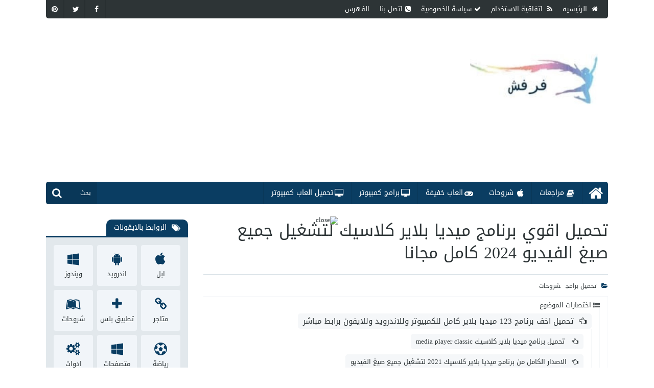

--- FILE ---
content_type: text/html; charset=UTF-8
request_url: https://www.rafalkbir.com/2020/06/media-player-classic.html
body_size: 62547
content:
<!DOCTYPE html>
<html id='IItem' lang='ar' xmlns='http://www.w3.org/1999/xhtml' xmlns:b='http://www.google.com/2005/gml/b' xmlns:data='http://www.google.com/2005/gml/data' xmlns:expr='http://www.google.com/2005/gml/expr'>
<head>
<meta content='1ff4f6541e627c92e899fc77e0e6d7ba' name='p:domain_verify'/>
<link href='https://www.rafalkbir.com/' rel='dns-prefetch'/>
<link href='//1.bp.blogspot.com' rel='dns-prefetch'/>
<link href='//2.bp.blogspot.com' rel='dns-prefetch'/>
<link href='//3.bp.blogspot.com' rel='dns-prefetch'/>
<link href='//4.bp.blogspot.com' rel='dns-prefetch'/>
<link href='//www.blogger.com' rel='dns-prefetch'/>
<link href='//ajax.googleapis.com' rel='dns-prefetch'/>
<link href='//www.blogblog.com' rel='dns-prefetch'/>
<link href='//img1.blogblog.com' rel='dns-prefetch'/>
<link href='//resources.blogblog.com' rel='dns-prefetch'/>
<link href='//accounts.google.com' rel='dns-prefetch'/>
<link href='//www.google.com' rel='dns-prefetch'/>
<link href='//fontstatic.com' rel='dns-prefetch'/>
<link href='//fonts.gstatic.com' rel='dns-prefetch'/>
<link href='//blogger.googleusercontent.com' rel='dns-prefetch'/>
<link href='//lh6.googleusercontent.com' rel='dns-prefetch'/>
<link href='//pagead2.googlesyndication.com' rel='dns-prefetch'/>
<link href='//googleads.g.doubleclick.net' rel='dns-prefetch'/>
<link href='//www.googletagservices.com' rel='dns-prefetch'/>
<link href='//adservice.google.ca' rel='dns-prefetch'/>
<link href='//adservice.google.com' rel='dns-prefetch'/>
<link href='//disqus.com' rel='dns-prefetch'/>
<link href='//www.gstatic.com' rel='dns-prefetch'/>
<link href='//www.googletagservices.com' rel='dns-prefetch'/>
<meta content='blogger' name='generator'/>
<link as='font' crossorigin='' href='https://fonts.gstatic.com/s/tajawal/v9/Iura6YBj_oCad4k1nzSBC45I.woff2' rel='preload' type='font/woff2'/>
<link as='font' crossorigin='' href='https://fonts.gstatic.com/s/tajawal/v9/Iurf6YBj_oCad4k1l8KiHrRpiYlJ.woff2' rel='preload' type='font/woff2'/>
<script async='async' crossorigin='anonymous' src='https://pagead2.googlesyndication.com/pagead/js/adsbygoogle.js?client=ca-pub-4631022338201228'></script>
<script type='text/javascript'>
$(document).ready(function() {$('img#closed').click(function(){$('#bl_banner').hide(90);});});
</script>
<div id='fixedban' style='width:100%;margin:auto;text-align:center;float:none;overflow:hidden;display:scroll;position:fixed;bottom:0;z-index:999;-webkit-transform:translateZ(0);'>
<div>
<a id='close-fixedban' onclick='document.getElementById("fixedban").style.display = "none";' style='cursor:pointer;'><img alt='close' src='https://www.a3rfo.xyz/wp-content/uploads/2022/12/close.gif' style='vertical-align:middle;' title='close button'/></a></div>
<div style='text-align:center;display:block;max-width:auto;height:auto;overflow:hidden;margin:auto'>
<script async='async' crossorigin='anonymous' src='https://pagead2.googlesyndication.com/pagead/js/adsbygoogle.js?client=ca-pub-4631022338201228'></script>
<!-- افقى جديد -->
<ins class='adsbygoogle' data-ad-client='ca-pub-4631022338201228' data-ad-format='auto' data-ad-slot='8993167235' data-full-width-responsive='true' style='display:block'></ins>
<script>
     (adsbygoogle = window.adsbygoogle || []).push({});
</script></div></div>
<!-- Google Tag Manager -->
<script>(function(w,d,s,l,i){w[l]=w[l]||[];w[l].push({'gtm.start':
new Date().getTime(),event:'gtm.js'});var f=d.getElementsByTagName(s)[0],
j=d.createElement(s),dl=l!='dataLayer'?'<='+l:'';j.async=true;j.src=
'https://www.googletagmanager.com/gtm.js?id='+i+dl;f.parentNode.insertBefore(j,f);
})(window,document,'script','dataLayer','GTM-PSGGXNV5');</script>
<!-- End Google Tag Manager -->
<meta content='46373df0ac3490d0b042482eb38ca44e403c57e731bba13d5ffd40b511496ec2' name='ahrefs-site-verification'/>
<!-- Global site tag (gtag.js) - Google Analytics -->
<script async='async' src='https://www.googletagmanager.com/gtag/js?id=UA-128086178-1'></script>
<script>
  window.dataLayer = window.dataLayer || [];
  function gtag(){dataLayer.push(arguments);}
  gtag('js', new Date());

  gtag('config', 'UA-128086178-1');
</script>
<meta content='72129C3CAA243D6069B9FC949B7AA38D' name='msvalidate.01'/>
<link href='https://www.rafalkbir.com/2020/06/media-player-classic.html' rel='canonical'/>
<title>
تحميل اقوي برنامج ميديا بلاير كلاسيك لتشغيل جميع صيغ الفيديو 2024 كامل مجانا - مدونة فرفش
</title>
<!--Mix-->
<meta content='all' name='robots'/>
<meta charset='UTF-8'/>
<meta content='width=device-width,initial-scale=1,minimum-scale=1,maximum-scale=1' name='viewport'/>
<meta content='#0a3d62' name='theme-color'/>
<meta content='#0a3d62' name='msapplication-navbutton-color'/>
<meta content='#0a3d62' name='apple-mobile-web-app-status-bar-style'/>
<!--faceBook-->
<meta content='article' property='og:type'/>
<meta content='FB_Page' property='article:publisher'/>
<meta content='FB_User' property='article:author'/>
<meta content='ar_AR' property='og:locale'/>
<meta content='https://www.rafalkbir.com/2020/06/media-player-classic.html' property='og:url'/>
<!--twitter-->
<meta content='@BlogId' name='twitter:site'/>
<meta content='@UserId' name='twitter:creator'/>
<meta content='summary_large_image' name='twitter:card'/>
<meta content='https://www.rafalkbir.com/' name='twitter:domain'/>
<meta content='https://www.rafalkbir.com/2020/06/media-player-classic.html' name='twitter:url'/>
<!--Image-->
<meta content='https://blogger.googleusercontent.com/img/b/R29vZ2xl/AVvXsEhqLds0u_Pvr_fKzJsTtIqKbG56C0_hDxUPEgIJGcZJtYyrpUENbCRejE0EKwDG4RUosCoVGF6u-r1A8not47Hh6I09KkbiUkT3Da90VGlZSsPIrt3w4hzEki3_KpYZS8RbJqNiXz99ZIg/w600-h315-p-k-no-nu/%25D8%25A8%25D8%25B1%25D9%2586%25D8%25A7%25D9%2585%25D8%25AC+%25281%2529.jpg' property='og:image'/>
<meta content='https://blogger.googleusercontent.com/img/b/R29vZ2xl/AVvXsEhqLds0u_Pvr_fKzJsTtIqKbG56C0_hDxUPEgIJGcZJtYyrpUENbCRejE0EKwDG4RUosCoVGF6u-r1A8not47Hh6I09KkbiUkT3Da90VGlZSsPIrt3w4hzEki3_KpYZS8RbJqNiXz99ZIg/w600-h450-p-k-no-nu/%25D8%25A8%25D8%25B1%25D9%2586%25D8%25A7%25D9%2585%25D8%25AC+%25281%2529.jpg' name='twitter:image:src'/>
<meta content='https://blogger.googleusercontent.com/img/b/R29vZ2xl/AVvXsEhqLds0u_Pvr_fKzJsTtIqKbG56C0_hDxUPEgIJGcZJtYyrpUENbCRejE0EKwDG4RUosCoVGF6u-r1A8not47Hh6I09KkbiUkT3Da90VGlZSsPIrt3w4hzEki3_KpYZS8RbJqNiXz99ZIg/w600-h315-p-k-no-nu/%25D8%25A8%25D8%25B1%25D9%2586%25D8%25A7%25D9%2585%25D8%25AC+%25281%2529.jpg' name='image'/>
<link href='https://blogger.googleusercontent.com/img/b/R29vZ2xl/AVvXsEhqLds0u_Pvr_fKzJsTtIqKbG56C0_hDxUPEgIJGcZJtYyrpUENbCRejE0EKwDG4RUosCoVGF6u-r1A8not47Hh6I09KkbiUkT3Da90VGlZSsPIrt3w4hzEki3_KpYZS8RbJqNiXz99ZIg/w600-h315-p-k-no-nu/%25D8%25A8%25D8%25B1%25D9%2586%25D8%25A7%25D9%2585%25D8%25AC+%25281%2529.jpg' rel='image_src'/>
<!--Title-->
<meta content='تحميل اقوي برنامج ميديا بلاير كلاسيك لتشغيل جميع صيغ الفيديو 2024 كامل مجانا - مدونة فرفش' property='og:title'/>
<meta content='تحميل اقوي برنامج ميديا بلاير كلاسيك لتشغيل جميع صيغ الفيديو 2024 كامل مجانا - مدونة فرفش' name='twitter:title'/>
<meta content='تحميل اقوي برنامج ميديا بلاير كلاسيك لتشغيل جميع صيغ الفيديو 2024 كامل مجانا - مدونة فرفش' name='twitter:image:alt'/>
<meta content='تحميل اقوي برنامج ميديا بلاير كلاسيك لتشغيل جميع صيغ الفيديو 2024 كامل مجانا - مدونة فرفش' name='title'/>
<!--Description-->
<meta content='2021 Media Player Classic برنامج يدعم تشغيل ملفات الفيديو والصوت المختلفة وتحويل الفيديو لتحميل احدث اصدار برامج الكمبيوتر' property='og:description'/>
<meta content='2021 Media Player Classic برنامج يدعم تشغيل ملفات الفيديو والصوت المختلفة وتحويل الفيديو لتحميل احدث اصدار برامج الكمبيوتر' name='twitter:description'/>
<meta content='2021 Media Player Classic برنامج يدعم تشغيل ملفات الفيديو والصوت المختلفة وتحويل الفيديو لتحميل احدث اصدار برامج الكمبيوتر' name='description'/>
<!--AllContent-->
<script type='application/ld+json'>{
  "@context": "http://schema.org",
  "@type": "WebSite",
  "url": "https://www.rafalkbir.com/",
  "potentialAction": {
    "@type": "SearchAction",
    "target": "https://www.rafalkbir.com/search?q={search_term_string}",
    "query-input": "required name=search_term_string"
  }
}</script>
<meta content='#0a3d62' name='theme-color'/>
<meta content='#0a3d62' name='msapplication-navbutton-color'/>
<meta content='#0a3d62' name='apple-mobile-web-app-status-bar-style'/>
<script src='https://ajax.googleapis.com/ajax/libs/jquery/1.12.4/jquery.min.js' type='text/javascript'></script>
<script>
/*<![CDATA[*/
function gtag() {
   dataLayer.push(arguments)
}

window.dataLayer = window.dataLayer || [];
gtag("js", new Date);
gtag("config", "UA-128086178-1");

function(n, i) {
   n(document).ready(function() {
      function a(a, t, s) {
         setTimeout(function() {
            0 == n("html").hasClass(a) && (s(), n.getScript(t).done(function() {
               s()
            }), n("html").addClass(a))
         }, 3e3), n(i).scroll(function() {
            0 == n("html").hasClass(a) && (s(), n.getScript(t).done(function() {
               s()
            }), n("html").addClass(a))
         })
      }
      a("googletagmanager", "//www.googletagmanager.com/gtag/js?id=UA-128086178-1", function() {
         function a() {
            dataLayer.push(arguments)
         }
         window.dataLayer = window.dataLayer || [], a("js", new Date), a("config", "UA-128086178-1")
      })
   })
}(jQuery, window);
/*]]>*/
</script>
<style type='text/css'>
/*<![CDATA[*/


[title="sovrn-sync-beacon-portal"]{
    display:none!important
}



@font-face{
font-family:'Kufi';
src:url([data-uri]) format("woff2");
}
/*]]>*/
</style>
<style type='text/css'>
/*<![CDATA[*/

@font-face{font-family:'Kufi';src:url(//fonts.gstatic.com/ea/notokufiarabic/v2/NotoKufiArabic-Regular.eot);src:url(//fonts.gstatic.com/ea/notokufiarabic/v2/NotoKufiArabic-Regular.eot?#iefix) format("embedded-opentype"),url(//fonts.gstatic.com/ea/notokufiarabic/v2/NotoKufiArabic-Regular.woff2) format("woff2"),url(//fonts.gstatic.com/ea/notokufiarabic/v2/NotoKufiArabic-Regular.woff) format("woff"),url(//fonts.gstatic.com/ea/notokufiarabic/v2/NotoKufiArabic-Regular.ttf) format("truetype")}
*>*{background:transparent;margin:0;padding:0;border:0;outline:0;box-shadow:none;color:inherit;line-height:inherit;font-family:inherit;font-size:inherit;list-style:none;font-weight:inherit;font-style:inherit;text-decoration:inherit;box-sizing:border-box;transition:all 200ms ease;vertical-align:baseline}
html:after,html:before,html>:after,html>:before,html>*>:after,html>*>:before,html>*>*>:after,html>*>*>:before,html>*>*>*>:after,html>*>*>*>:before,html>*>*>*>*>:after,html>*>*>*>*>:before,html>*>*>*>*>*>:after,html>*>*>*>*>*>:before{display:block;content:'_';height:0;width:100%;overflow:hidden;clear:both;visibility:hidden}
.Pho,.Pho>img{position:absolute}
.Pho{overflow:hidden;width:100%;height:100%;top:0;right:0;transition:all .5s ease;background-color:#fff;background-size:100% 100%}
.Gri{background:-moz-linear-gradient(top,rgba(0,0,0,0) 0,rgba(0,0,0,.9) 100%);background:-webkit-linear-gradient(top,rgba(0,0,0,0) 0,rgba(0,0,0,.9) 100%);background:linear-gradient(to bottom,rgba(0,0,0,0) 0,rgba(0,0,0,.9) 100%)}
.Pho>img{    width: 100%;
    height: 100%;
    top: 0;
    opacity: 0;
    right: 0;
    transition: none;}
.entry-content a{transition:all 100ms ease}
.entry-content u {text-decoration:underline}
.entry-content i {font-style:italic}
.entry-content b {font-weight:bold}
.entry-content strike {text-decoration:line-through}
article,section,header,footer,nav{display:block}
title,style,script,link,.NPst,.widget-item-control,.clear,[type=hidden]{display:none!important}
body,html{direction:rtl;text-align:start;line-height:1;position:relative;font-family:'Kufi','Segoe UI',Tahoma;color:#2d3436;font-size:13px;top:0;right:0;bottom:0;left:0;width:100%;height:100%}
.MeIsO body{overflow:hidden}
meta,[type="hiddeb"]{display:none!important}
img{max-width:100%;height:auto}
::-moz-selection{background:#4C555F;color:#fff}
::selection{background:#4C555F;color:#fff}
align[center]{text-align:center}
pre{color:#2980b9!important;direction:ltr;font-family:monospace;line-height:17px;font-size:13px;text-align:left;overflow:auto;background:rgba(0,0,0,0.05);padding:18px;border-left:5px solid #0a3d62}
@-webkit-keyframes loader {
0%{-webkit-transform:rotate(0)}
100%{-webkit-transform:rotate(360deg)}
}
@-moz-keyframes loader {
0%{-moz-transform:rotate(0)}
100%{-moz-transform:rotate(360deg)}
}
@-ms-keyframes loader {
0%{-ms-transform:rotate(0)}
100%{-ms-transform:rotate(360deg)}
}
@-o-keyframes loader {
0%{-o-transform:rotate(0)}
100%{-o-transform:rotate(360deg)}
}
@keyframes loader {
0%{transform:rotate(0)}
100%{transform:rotate(360deg)}
}
l{margin:-15px -15px 0 0;position:absolute;top:50%;right:50%;display:block;-moz-animation:loader 1s infinite linear;-webkit-animation:loader 1s infinite linear;-ms-animation:loader 1s infinite linear;-o-animation:loader 1s infinite linear;animation:loader 1s infinite linear;border:6px solid #0a3d62;border-right-color:#2d3436;-webkit-border-radius:100%;-moz-border-radius:100%;-o-border-radius:100%;-ms-border-radius:100%;border-radius:100%;overflow:hidden;width:30px;height:30px}
a>l{width:20px;height:20px;margin:-10px -10px 0 0;z-index:1}
.Pho>b{
position:absolute;
top:0;
right:0;
left:0;
bottom:0;
z-index:2;
background:rgba(108, 92, 231, 0.5);
opacity:0;
}
.Pho>b>i{
position:absolute;
top:50%;
right:50%;
margin:-15px -15px 0 0;
font-size:30px;
text-shadow:1px 1px 1px #000;
color:#fff;
}
#Sets{display:none}
.Video{display:block;padding-top:56.25%;position:relative}
.Video>*{position:absolute;width:100%;height:100%;top:0;right:0}
#Eror{padding:50px 0;text-align:center}
#Eror i{font-size:150px;display:block;line-height:1}
#Eror m{font-size:50px;display:block;line-height:1}
#NIn{font-size:150px;padding:50px 0!important;text-align:center}
#MyPage{min-height:100px}
a .fa.fa-facebook{background-color:#3b5998}
a .fa.fa-github{background-color:#444C55}
a .fa.fa-google-plus{background-color:#dd4b39}
a .fa.fa-linkedin{background-color:#007bb5}
a .fa.fa-pinterest{background-color:#cb2027}
a .fa.fa-twitter{background-color:#00aced}
a .fa.fa-youtube,a .fa.fa-youtube-play{background-color:#b00}
a .fa.fa-instagram{background-color:#125688}
a .fa.fa-whatsapp{background-color:#4dc247}
a .fa.fa-snapchat{background-color:#fffc00}
a .fa.fa-vine{background-color:#00bf8f}
a .fa.fa-share{background-color:#AAD400}
a .fa-share-alt{background-color:#0a3d62}
a .fa-telegram{background-color:#32afed}




#Warp{position:relative;max-width:1100px;margin:0 auto;overflow:hidden}
#Cont{position:relative;padding:30px 0}
#Cont>*{position:relative}
#Cont>*+*{
padding-right:30px;
}
#IHome #Main,#IIndx #Main{float:none;width:100%}
#IHome #Side,#IIndx #Side{display:none}
#IItem #Main,#IPage #Main{position:relative;float:right;width:72%}
#IItem #Side,#IPage #Side{position:relative;float:left;width:28%;transition:none}
#Side,#Side>*,#Side>*>*{transition:none}






#Head{position:relative;z-index:9;background:#fff}
#Hea0{width:100%;background:#2d3436;height:36px;overflow:hidden;border-radius:0 0 5px 5px}
#LinkList6{float:right}
#LinkList1{float:left}
.UL1{line-height:0;font-size:0;padding-right:10px}
.UL1>a{vertical-align:middle;background:transparent;display:inline-block;font-size:13px;line-height:36px;padding:0 10px;height:36px;color:#fff}
.UL1>a:hover,.UL1>a.Act{background:#fff;color:#2d3436}
.UL1>a:hover>i,.UL1>a.Act>i{color:#2d3436}
.UL1>a>i{padding-left:5px}
.UL2{line-height:0;font-size:0;overflow:hidden}
.UL2>a{transition:all 400ms ease;vertical-align:middle;display:inline-block;font-size:14px;line-height:36px;height:36px;width:36px;text-align:center;color:#fff;border-right:2px solid rgba(0,0,0,0.1)}
.UL2>a+a{margin-right:5px}
.UL2>a:hover{opacity:.5}


#Hea1{height:130px;overflow:hidden;background:#fff;background-repeat:repeat-x;padding:20px}
#Header1{float:right;padding:10px 0;text-align:center}
#Header1>a{display:inline-block}
#Header1>a>*{width:auto;height:70px}
#HTML1{overflow:hidden}
#HTML1>*{padding-right:20px;text-align:center}



#IMGP{display:none;position:fixed;z-index:777;padding:80px 10px 10px;left:0;top:0;width:100%;height:100%;overflow:auto}
@keyframes zoom {
from{transform:scale(0)}
to{transform:scale(1)}
}
#IMGP>img{position:relative;z-index:31;border-radius:5px;cursor:pointer;transition:.3s;margin:auto;display:block;max-width:none;width:auto;height:auto;animation-name:zoom;animation-duration:.6s}
#IMGP>img.max-width{max-width:100%;max-height:100%;width:auto;height:auto}
#IMGP>i{background-color:#fff;position:fixed;top:10px;right:10px;z-index:999;cursor:pointer;width:50px;display:block;font-size:25px;margin:0 auto;height:50px;text-align:center;color:#444;line-height:50px;border-radius:4px}
#IMGP>i+i{right:70px}
#IMGP>span{    background: #444;opacity:0.5;position:absolute;top:0;right:0;left:0;bottom:0;z-index:3}



#ToMn,#ToSh,#ToHe,#ToIS{position:absolute;height:44px;text-align:center;color:#fff;line-height:44px;z-index:6}
#ToIS{position:absolute!important;margin-top:0!important;cursor:pointer;font-size:20px;background:#2d3436;display:none;top:0;left:0;right:0}
#ToMn{background:#0a3d62;top:0;right:30%;cursor:pointer;left:30%;font-size:20px;display:none}
#ToHe{background:#0a3d62;top:0;right:0;cursor:pointer;width:30%;font-size:20px;display:none}
#ToSh{background:rgba(0,0,0,0.1);bottom:0;left:0;width:100px}
#ToSh>i{position:absolute;top:0;left:0;height:44px;padding:0 12px;z-index:0;font-size:20px}
#ToSh>input{line-height:44px;position:relative;z-index:3;width:100%;padding:0 12px;font-size:12px;color:#999;opacity:1}
#ToSh>input:hover,#ToSh>input:focus{color:#fff}
#ToSh.Act>input{opacity:1!important}
#ToSh.Act{width:280px;left:0;right:auto}
#ToSh>div{position:absolute;top:100%;left:0;right:0;background:#eee;box-shadow:0 2px 4px 0 #999;padding:15px;max-height:300px;overflow-x:hidden;overflow-y:scroll;display:none;transition:none;color:#2d3436;text-align:center}
#ToSh>div>span{display:block;height:40px;position:realtive}
#ToSh>div>div{text-align:right;max-width:300px;margin:0 auto}
#ToSh>div>div+div{margin-top:8px}
#Head ::-webkit-input-placeholder{color:#fff}
#Head ::-moz-placeholder{color:#fff}
#Head :-ms-input-placeholder{color:#fff}
#Head :-moz-placeholder{color:#fff}
#MobM{text-align:center;transition:none;padding:40px 0 0;display:none;
background: #0a3d62; 
}
#MobM>*{padding:10px}
#MobM>*+*{border-top:1px solid rgba(0,0,0,0.1)}
#MobM>.UL4{float:none!important;text-align:center;line-height:0;font-size:0}
#MobM>.UL4>a,#MobM>.UL2>a{margin:3px!important}
.UL3{position:relative;line-height:0;font-size:0;overflow:hidden}
.UL3>a{vertical-align:middle;position:relative;padding:0 35px 0 15px;display:inline-block;position:relative;font-size:14px;line-height:44px;height:44px;border-left:1px solid rgba(0,0,0,0.1);color:#fff}
.UL3>a>i{position:absolute;top:50%;right:15px;margin-top:-8px;font-size:16px;line-height:1}
.UL3>a.hom>i{padding:0;font-size:30px;margin:-15px -5px 0 0}
.UL3>a:hover{background:rgba(0,0,0,0.1)}
.UL3>a.Act{color:#fff;background:#0a3d62;line-height:38px}
#MobM>.UL4>a{color:#fff;    padding: 7px 10px;
    font-size: 13px;overflow:hidden;
    display:inline-block;
    color: #fff;line-height:1;
    border-radius: 2px;
    background: rgba(0,0,0,0.1);
}

#MobM>.UL4>a>i{float:right;padding-left:5px}
#MobM>.UL4>a:hover{opacity:0.7}



#Hea2{width:100%;height:44px;overflow:hidden;border-radius:5px}
#LinkList4{background:#0a3d62;transition:none}





#LinkList2>*+*{margin-top:30px}

.MPst{overflow:hidden;background:#e2e8ec;
padding:20px;border-radius:0 0 5px 5px;}
.MPst>*{margin:-8px;overflow:hidden}
.MPst>*>*{padding:8px;float:right}
.MPt1>*>*{width:20%}
.MPt2>*>*{width:33.33333%}
#LinkList2>*>span{position:relative;border-radius:5px;display:block;overflow:hidden;height:230px}
.Pst{position:relative;border-radius:5px;overflow:hidden;padding:20px}
.Pst + .Pst{margin-top:20px}
.Pst>h1{color:#0a3d62;font-size:17px;line-height:1.5}
.Pst>div{overflow:hidden;padding-top:15px}
.Pst>div>m{float:right;width:90px;height:96px;position:relative}
.Pst>div>div{overflow:hidden;padding-right:15px;height:96px;font-size:0;line-height:0;overflow:hidden}
.Pst>div>div>div{height:22px;line-height:1;overflow:hidden}
.Pst>div>div>div>a{display:inline-block;padding:5px 10px;vertical-align:middle;font-size:12px;overflow:hidden;border-radius:5px;background:#fff}
.Pst>div>div>div>a+a{margin-right:10px}
.Pst>div>div>p{display:block;margin:9px 0;line-height:20px;font-size:13px;height:40px;overflow:hidden}
.Pst>div>div>p+a{line-height:1;float:left;vertical-align:middle;padding:5px 10px;font-size:12px;overflow:hidden;border-radius:5px;color:#fff;background:#0a3d62}


.MTit{    height: 35px;
    border-bottom: 3px solid #0a3d62;
    position: relative;
    display: block;}
.MTit>*{    border-radius: 10px 10px 0 0;
    height: 35px;
    line-height: 35px;
    background: #0a3d62;
    color: #fff;
    position: absolute;
    bottom: 0;
    padding: 0 15px;
    top: 0;}




.MTit>m{right:20px;font-size:17px}
.MTit>*>i{float:right;padding-left:10px}
.MTit>a{left:20px;font-size:13px}
.MTit>a:hover{padding:0 15px}
.Mt1{background:#fff;border-radius:5px;overflow:hidden}
.Mt1>m{position:relative;padding-top:100%;display:block}
.Mt1>h3{height:70px;line-height:70px;font-size:13px;position:relative;display:block;padding:0 12px}
.Mt1>h3>a{line-height:16px;max-height:64px;display:inline-block;vertical-align:middle}
.Mt1:hover{background:#0a3d62}
.Mt1:hover>h3>a{color:#fff}



.Mt2{position:relative;background:#fff;border-radius:5px;overflow:hidden}
.Mt2>m{position:relative;float:right;width:70px;height:70px}
.Mt2>h3{height:70px;line-height:70px;font-size:13px;position:relative;display:block;padding:0 12px;overflow:hidden}
.Mt2>h3>a{line-height:18px;max-height:70px;display:inline-block;vertical-align:middle}
.Mt2:hover{background:#0a3d62}
.Mt2:hover>h3>a{color:#fff}

@media (min-width:1025px) {

#Blk0 .MPst>* {position:relative;padding-top:34%}
#Blk0  .ArDv {position:absolute;width:25%;height:50%}
#Blk0  .ArDv0 {top:0%;right:25%;width:50%;height:100%}

#Blk0  .ArDv1 {top:0%;right:0%}
#Blk0  .ArDv2 {top:50%;right:0%}
#Blk0  .ArDv3 {top:0%;right:75%}
#Blk0  .ArDv4 {top:50%;right:75%}


#Blk0  .ArDv>.Mt2>m {float:none;display:block;padding-top:66.6666%;width:100%;height:auto}
#Blk0  .ArDv>.Mt2>h3 {
text-align:center;font-size:14px;position:absolute;bottom:0;right:0;left:0;z-index:4;
background: -moz-linear-gradient(top, rgba(0,0,0,0) 0%, rgba(0,0,0,0.65) 100%); 
background: -webkit-linear-gradient(top, rgba(0,0,0,0) 0%,rgba(0,0,0,0.65) 100%);
background: linear-gradient(to bottom, rgba(0,0,0,0) 0%,rgba(0,0,0,0.65) 100%); 
color:#fff;
text-shadow:1px 1px 1px #000;
}

}




@media (min-width:550px) {

#LinkList2 > *+* > .MPt2  .ArDv0 .Mt2 {
height:156px;
}

#LinkList2 > *+* > .MPt2  .ArDv0 .Mt2>m {
    position: relative;
    float: right;
    width: 156px;
    height: 156px;
}

#LinkList2 > *+* > .MPt2  .ArDv0 .Mt2>h3 {
    height: 156px;
    line-height: 156px;
    font-size: 17px;
    position: relative;
    display: block;
    padding: 0 12px;
    overflow: hidden;
}

#LinkList2 > *+* > .MPt2  .ArDv0 .Mt2>h3>a {
    line-height: 1.5;
    max-height: 156px;
    display: inline-block;
    vertical-align: middle;
}




}




#Post{position:relative;overflow:hidden}
.MsTt{position:relative}

#MyTags li{
    border-right: 1px solid #F5F7F9;
    padding:10px 15px 0 0;
}

#MyTags >span {
     font-size: 20px; 
    padding: 20px 0;
}

#MyTags >span>i {
     float:right;padding-left:20px;
}

#MyTags li:hover {
    border-right: 1px solid #0a3d62;
}
#MyTags li:hover li {
    border-right: 1px solid #F5F7F9;
}
#MyTags li:hover li:hover {
    border-right: 1px solid #0a3d62;
}

#MyTags div,#MyTags li,#MyTags span {
overflow:hidden;
display:block;
width:100%;
clear:both;
}

#MyTags li a {
background:#F5F7F9;
padding:0 10px;border-radius: 5px;
height:30px;float:right;
line-height:30px;
font-size:17px;
width:auto;
}
#MyTags li li a {
font-size:15px;
}
#MyTags li li li a {
font-size:13px;
}
#MyTags a:hover{
    background: #0a3d62;
    color: #fff;
}

#MyTags a:before {
    content: "\f0a5";
    display: inline-block;
    font: normal normal normal 14px/1 FontAwesome;
    font-size: inherit;
    padding-left:10px;
}

.MsTt>h1{padding:20px;position:relative;display:block;overflow:hidden}
.MsTt>h1{font-size:32px;overflow:hidden;line-height:1.4;padding:0 0 20px 0;display:block}
#IPage .MsTt>h1{text-align:center;border-bottom:1px solid #0a3d62;}
#IPage .MsTt>h1>i{display:block;color:#0a3d62;line-height:1;font-size:100px;text-align:center}
.MsTt>span{border-bottom:1px solid #F5F7F9;border-top:1px solid #0a3d62;height:43px;padding:15px 0;line-height:0;font-size:0;display:block;overflow:hidden}
.MsTt>span>m{font-size:12px;float:right;line-height:1}
.MsTt>span>a{height:12px;line-height:12px;font-size:9px;float:left}
.MsTt>span>m>i,.MsTt>span>m>a:hover{color:#0a3d62}
.MsTt>span>m>*+*{margin-right:10px}
.MsTt>span>m>*>i{padding-left:5px}
.Pody{position:relative;overflow:hidden;line-height:1.8;font-size:13px;border-radius:5px;padding:20px 0;background:#fff}
.separator a,.separator img{margin:0!important;max-width:100%;width:auto;height:auto}
.Pody img {border: 1px solid #e2e8ec;border-radius:5px;border-bottom-width: 2px}
.separator{margin:15px 0}
.Pody>*+*{margin-top:20px}
.Pody ol,.Pody ul{display:block;list-style-type:decimal;list-style:inherit;padding:0 30px 0 0;margin:15px 0}
.Pody ol li{list-style:arabic-indic}
.Pody ul li{list-style:outside}
.Pody h1,.Pody h2,.Pody h3,.Pody h4,.Pody h5,.Pody h6{margin:15px 0;padding:15px 15px 15px 0;line-height:1.3;border-right:3px solid #0a3d62}
.Pody h1{font-size:25px}
.Pody h2{font-size:23px}
.Pody h3{font-size:21px}
.Pody h4{font-size:19px}
.Pody h5{font-size:17px}
.Pody h6{font-size:17px}
.Pody li{position:relative;margin:0 0 5px}
.Pody img{margin-right:auto!important;margin-left:auto!important}
.Pody b,.Pody strong{font-weight:bolder}
.Pody blockquote{padding:40px 10px 10px;position:relative;border-radius:5px;background-color:#F1F5F9;border-bottom:3px solid rgba(0,0,0,0.1);border-right:3px solid rgba(0,0,0,0.1)}
.Pody blockquote a{font-weight:bolder}
.Pody blockquote:before{line-height:1;opacity:.5;content:"\f0f6";font-family:'FontAwesome';font-size:20px;position:absolute;top:15px;right:20px}
.Pody blockquote.green{background-color:#dff0d8;color:#3c763d}
.Pody blockquote.blue{background-color:#d9edf7;color:#31708f}
.Pody blockquote.red{background-color:#f2dede;color:#a94442}
.Pody blockquote.yellow{background-color:#fcf8e3;color:#8a6d3b}
.Pody blockquote.green:before{content:"\f00c"}
.Pody blockquote.blue:before{content:"\f024"}
.Pody blockquote.red:before{content:"\f071"}
.Pody blockquote.yellow:before{content:"\f06e"}
.Pody a.link{border-radius:5px;background:#0a3d62;border-bottom:3px solid rgba(0,0,0,0.1);border-right:3px solid rgba(0,0,0,0.1);color:#fff;line-height:1;padding:12px 25px;text-align:center;margin:3px;display:inline-block;font-size:14px;text-align:center}
.Pody a.link:before{font-family:'FontAwesome';padding-left:10px}
.Pody a.link:hover{text-decoration:none;background:#2d3436}
#Share{overflow:hidden;margin-top:20px}
#Share div{margin:0 -5px;font-size:0;line-height:0;text-align:center}
#Share li{display:inline-block;width:16.66666%;padding:5px}
#Share a{display:block}
#Share i{display:block;border-bottom:3px solid rgba(0,0,0,0.1);border-right:3px solid rgba(0,0,0,0.1);color:#fff;height:34px;line-height:34px;font-size:15px;border-radius:5px}
#Share a.mg i{background-color:#2998ff}
a .fa.fa-facebook{background-color:#3b5998}
a .fa.fa-github{background-color:#444C55}
a .fa.fa-google-plus{background-color:#dd4b39}
a .fa.fa-linkedin{background-color:#007bb5}
a .fa.fa-pinterest{background-color:#cb2027}
a .fa.fa-twitter{background-color:#00aced}
a .fa.fa-youtube,a .fa.fa-youtube-play{background-color:#b00}
a .fa.fa-instagram{background-color:#125688}
a .fa.fa-whatsapp{background-color:#4dc247}
a .fa.fa-snapchat{background-color:#fffc00}
a .fa.fa-vine{background-color:#00bf8f}
a .fa.fa-share{background-color:#AAD400}
a .fa-share-alt{background-color:#0a3d62}
a .fa-telegram{background-color:#32afed}
#Rlld{position:relative;overflow:hidden;margin-top:20px}
#Rlld>div{position:relative;overflow:hidden}
#Rlld .MPt1>*>*{width:25%}
#FxHd{position:fixed;top:0;right:0;left:0;bottom:0;z-index:66;background:#000;opacity:.4;display:none}




#Comments{border-top:3px solid #0a3d62;background: #e2e8ec;
    padding: 20px;overflow:hidden;position:relative;margin-top:20px}
#Comments>*+*{border-top:1px solid #ebf1f5}
#CmFr{line-height:0;font-size:0;text-align:center;overflow:hidden}
#CmFr>div,#InCF>div{margin:-2px}
#CmFr>div>*,#InCF>div>*{overflow:hidden;display:block;width:100%;height:194px}
#CmFr>i,#CmFr>m{display:block;background-color:$(key1color);font-size:17px;padding:20px 0;line-height:22px;text-align:center}
#CmFr>i{cursor:pointer}
#CmFr>m{cursor:text}
#CmBd{display:none}
#CmBd>*{padding:20px 20px 20px 0}
#CmBd>*+*{border-top:1px solid #ebf1f5}
.Cmnt>ul{padding:11px 44px 11px 0;position:relative;overflow:hidden}
.Cmnt>ul>li{float:right;font-size:13px}
.Cmnt>ul>li+li{margin-right:10px;border-right:1px solid #ebf1f5;padding-right:10px}
.Cmnt>ul>li>img{z-index:1;width:30px;height:30px;position:absolute;top:0;right:0;border-radius:100%}
.Cmnt>ul>li>*{display:block;line-height:8px}
.Cmnt>ul>li>a{font-size:15px;color:#0a3d62}
.CmBd{font-size:12px;line-height:1.5;padding:15px 0 0 15px}
.CmBd>*+*{margin-top:10px}
.CmBd a{color:$(keycolor)!important}
.RPly{border:1px solid #e2e8ec;background:#fff;border-left:0;border-radius:0 2px 2px 0;margin-top:20px;padding:20px 20px 20px 0}
.RPly .RPly{background:#e2e8ec}
.RPly .RPly .RPly{background:#fff}
.RPly .RPly .RPly .RPly{background:#e2e8ec}



.RPly>div+div{padding-top:20px}
.Cmtm{color:#95a5a6;font-size:10px;line-height:1;padding-top:15px}
rep,del{cursor:pointer}
rep:hover,del:hover{color:#0a3d62}
#InCF{;border-left:0;border-radius:0 2px 2px 0;margin-top:20px;overflow:hidden}




#TSde>*{overflow:hidden}
#TSde>*+*{margin-top:20px}

#TSde>*>h4{
    border-radius: 10px 10px 0 0;
    height: 32px;
    line-height: 32px;
    background: #0a3d62;
    color: #fff;
    font-size: 14px;
    padding: 0 15px;
    display: inline-block;
    position: relative;
    z-index: 3;
}


#TSde>*>h4+div,#TSde>*>h4+ul{
    position: relative;
    background: #e2e8ec;
    overflow: hidden;
    padding: 15px;
    border-top: 3px solid #0a3d62;
}

#TSde>*#HTML3>h4+div{padding:0!important}
#TSde>*>h2+div span,#Asde>*>h2+div div{overflow:hidden;display:block!important}
#TSde>*>h4+*+*{display:none!important}
#TSde>*>h4>i {
    float: right;
    font-size: 16px;
    height: 30px;
    line-height: 32px;
    padding-left: 10px;
}
#TSde a.Act:before{content:"\f192";font-family:'FontAwesome';display:inline-block;padding-left:5px;font-size:90%}
.ULe{overflow:hidden;clear:both;margin:-4px}
.ULe>*{float:right;width:33.333333%;padding:4px}
.ULe>*>a{display:block;padding-top:50px;position:relative;text-align:center;font-size:13px;height:80px;border-radius:4px;line-height:1;background:#fff}
.ULe>*>a:hover{color:#fff;background:#0a3d62}
.ULe>*>a:before{content:"\f02c";font-family: 'FontAwesome';position:absolute;top:0;right:0;color:#0a3d62;left:0;padding-top:15px;font-size:25px;text-align:center}
.ULe>*>a:hover:before{color:#fff}

.ULt{overflow:hidden;clear:both;margin:-4px}
.ULt>*{float:right;width:33.333333%;padding:4px}
.ULt>*>a{display:block;padding-top:50px;position:relative;text-align:center;font-size:13px;height:80px;border-radius:4px;line-height:1;background:#F1F5F9}
.ULt>*>a:hover{color:#fff;background:#0a3d62}
.ULt>*>a>i{position:absolute;top:0;right:0;color:#0a3d62;left:0;padding-top:15px;font-size:25px;text-align:center}
.ULt>*>a:hover>i{color:#fff}


#TSde>#HTML3>h4+*{padding:0}
.Spt{overflow:hidden;position:relative}
.Spt *{overflow:hidden;display:block}
.Spt+.Spt{margin-top:10px}
.Spt:hover>h1>a{color:#0a3d62}
.Spt>m{position:relative;float:right;width:60px;height:60px}
.Spt>h3{font-size:13px;position:relative;padding:0 10px}
.Spt>h3>a{line-height:20px;max-height:60px;display:inline-block;vertical-align:middle}
.Spt>h3>a>i{float:right;padding-left:10px;color:#0a3d62}
.Spt:hover>m>a>b{opacity:1}






#DPLink{text-align:center;transition:none;display:none}
#DPLink{text-align:center;transition:none;margin:-5px 0}
#DPLink a{padding:17px 30px;font-size:16px}
#DwnP{margin-top:10px;border-radius:5px;position:relative;overflow:hidden;background:#fff}
#DwnP>a{border-radius:5px;border-bottom:3px solid rgba(0,0,0,0.1);border-right:3px solid rgba(0,0,0,0.1);display:block;overflow:hidden;width:250px;margin:0 auto;background:#0a3d62;color:#fff;text-align:center;font-size:0;line-height:0}
#DwnP>a:hover{text-decoration:none;background:#2d3436}
#DwnP>a>*{display:inline-block;vertical-align:middle;line-height:30px;height:30px}
#DwnP>a>m{float:left;font-size:17px;width:177px;text-align:center;height:60px;line-height:60px}
#DwnP>a>i{float:right;font-size:30px;width:70px;font-style:normal;text-align:center;height:60px;line-height:60px;background:rgba(0,0,0,0.1)}
#PPPDown{min-height:40px;position:relative}
#PPPDown>*+*{margin-top:20px!important}
#CntDn{background-color:#F1F5F9;overflow:hidden;border-radius:5px;position:relative;text-align:center;transition:none;height:18px}
#CntDn>m{letter-spacing:5px;position:absolute;top:0;bottom:0;left:0;width:0;transition:all 1s Linear;text-align:right;background:#0a3d62;color:#fff;line-height:18px;font-size:10px}




#Foot{background: #2d3436;position:relative;overflow:hidden;border-radius:5px 5px 0 0}
#LinkList3{padding:8px 0 6px 10px;position: absolute;
    bottom: 0;
    left: 0;}
#LinkList3 *{display:block;overflow:hidden}
#LinkList3 a{    border-bottom: 3px solid rgba(0,0,0,0.1);
    border-right: 3px solid rgba(0,0,0,0.1);
float:right;color:#fff;background:rgba(0,0,0,0.1);height:24px;line-height:24px;font-size:12px;padding:0 5px;border-radius:5px;margin-left:5px}
#LinkList3 a:hover{background:#0a3d62}
#Text2{overflow:hidden}
#Text2>p{float:right;font-size:13px;padding:14px 25px 12px 112px;color:#fff;position:relative}
#Text2>p>a{display:inline-block}
#Text2 a{    text-decoration: underline;}
#Text2 a+a{    text-decoration: none;}




.Pody table {display:block;}

.InfoBox{display:block;border:1px solid #ebf1f5;overflow:hidden;position:relative;max-width:400px;margin:0 auto;border-bottom:0;border-left:0}
.InfoBox>*{display:block;overflow:hidden;position:relative}
.InfoBox>*>b:before{line-height:1;color:#0a3d62;content:"\f15b";font-family:'FontAwesome';font-size:16px;position:absolute;top:12px;right:12px}
.InfoBox>*>*{display: block;float:right;height:44px;line-height:44px;padding:0 10px;font-size:14px;overflow:hidden;border:1px solid #ebf1f5;text-align:center;border-top:0;border-right:0}
.InfoBox>*>b{position:relative;font-weight:400;width:40%;padding-right:40px}
.InfoBox>*>span,.InfoBox>*>b+b{font-weight:400;width:60%}
.InfoBox>*+*>b:before{content:"\f1ad"}
.InfoBox>*+*+*>b:before{content:"\f066"}
.InfoBox>*+*+*+*>b:before{content:"\f019"}
.InfoBox>*+*+*+*+*>b:before{content:"\f126"}
.InfoBox>*+*+*+*+*+*>b:before{content:"\f017"}
.InfoBox>*+*+*+*+*+*+*>b:before{content:"\f1ab"}
.InfoBox>*>b+b:before{content:none!important;display:block!important}



.InfoBox>*>td:before{line-height:1;color:#0a3d62;content:"\f15b";font-family:'FontAwesome';font-size:16px;position:absolute;top:12px;right:12px}
.InfoBox>*>td{position:relative;font-weight:400;width:40%;padding-right:40px}
.InfoBox>*>td+td{font-weight:400;width:60%}
.InfoBox>*+*>td:before{content:"\f1ad"}
.InfoBox>*+*+*>td:before{content:"\f066"}
.InfoBox>*+*+*+*>td:before{content:"\f019"}
.InfoBox>*+*+*+*+*>td:before{content:"\f126"}
.InfoBox>*+*+*+*+*+*>td:before{content:"\f017"}
.InfoBox>*+*+*+*+*+*+*>td:before{content:"\f1ab"}
.InfoBox>*>td+td:before{content:none!important;display:block!important}
.InfoBox td span {display:none}


@media (max-width:1024px) {
#IHome #Side,#IIndx #Side{display:block}
#IItem #Main,#IPage #Side{float:none;width:100%}
#ToMn,#ToSh,#ToHe,#ToIS,#ToSh>input{height:40px;line-height:40px}
#Head{padding:0 0 40px 0}
#MobM{display:block}
.UL2>a{border-right:0}
#Hea0{height:40px}
#Hea1{height:auto;padding:0;background-size:auto 100%}
#ToMn,#ToHe,#ToIS{display:block}
#ToSh{bottom:0;right:0;left:0;width:100%;background:#0a3d62}
#ToSh.Act{width:100%}
#LinkList6,#Hea2{display:none}
#Main,#Header1{float:none;width:auto}
#Side{transition:all 400ms;background-color:#fff!important;z-index:99!important;width:350px!important;right:-355px!important;overflow-y:scroll!important;top:0!important;bottom:0!important;max-height:none!important;min-height:none!important;height:100%!important;position:fixed!important;overflow-x:hidden!important;-webkit-overflow-scrolling:touch;-moz-overflow-scrolling:touch;-o-overflow-scrolling:touch;-ms-overflow-scrolling:touch;overflow-scrolling:touch;padding:0!important}
#TSde{padding:15px!important}
.MeIsO #FxHd{display:block}
.MeIsO #Side{right:0!important}
#HTML1>*{padding-right:0}
#ToSh>input{border-top:0}
#Side .theiaStickySidebar{position:relative!important;transform:none!important;top:0!important;left:0!important;right:0!important;bottom:0!important;padding:0!important;margin:0!important}
}




@media (max-width:768px) {
#Main,#Cont{padding-right:0;padding-left:0}
#Post{border-right-width:0;border-left-width:0}
.MPt1>*>*,#Rlld .MPt1>*>*{width:25%}
.MPt2>*>*{width:50%}
}



@media (max-width:440px) {


#Rlld>div,.MsTt>span,.MsTt>span>m{padding-right:3px;padding-left:3px}
.MPt1>*>*{width:50%}
#Rlld .MPt1>*>*,#Rlld .MPt1>*>* {
    width: 50%;
}
.MPt2>*>*{width:100%}
.MsTt>h1,.Pody,#Comments,.Pst,#Text1{padding-right:3px;padding-left:3px}

#Foot {padding:0}
  #Text2{height:52px;overflow:hidden}

#Text1, #LinkList3,#Image1 {
    float: none;
    width: 100%;
}



}






/*]]>*/
</style>
<style id='WidN'></style>
<style id='Impr'></style>
<style id='Css2'></style>


</head>
<body>


<div class='section' id='Sets' name='الاعدادات'><div class='widget HTML' data-version='1' id='HTML9'><div a='10' id='AjaNu0'></div></div><div class='widget HTML' data-version='1' id='HTML8'><div a='10' id='AjaNu1'></div></div><div class='widget HTML' data-version='1' id='HTML7'><div a='https://www.rafalkbir.com/p/blog-page_2.html' id='DoWnPaGe'></div></div></div>
<div id='Warp'>
<header id='Head'><div><div>
<div class='section' id='Hea0' name='راس المدونة جزء 1'><div class='widget LinkList' data-version='1' id='LinkList6'><ul class='UL1'><a class='Nct' href='/'><i class='fa fa-home'></i> الرئيسيه</a><a class='Nct' href='https://www.rafalkbir.com/p/blog-page.html'><i class="fa fa-rss" aria-hidden="true"></i> اتفاقية الاستخدام</a><a class='Nct' href='https://www.rafalkbir.com/p/blog-page_60.html'><i class="fa fa-check" aria-hidden="true"></i>سياسة الخصوصية </a><a class='Nct' href='https://www.rafalkbir.com/p/blog-page_16.html'><i class="fa fa-phone-square" aria-hidden="true"></i>اتصل بنا </a><a class='Nct' href='https://www.rafalkbir.com/p/blog-page_31.html'>الفهرس</a></ul></div><div class='widget LinkList' data-version='1' id='LinkList1'><ul class='UL2'><a class='fa fa-facebook' href='https://www.facebook.com/Rafalkbier' rel='nofollow' target='_blank' title='تابعنا على facebook'></a><a class='fa fa-twitter' href='https://twitter.com/rafalkbir' rel='nofollow' target='_blank' title='تابعنا على twitter'></a><a class='fa fa-pinterest' href='https://www.pinterest.com/mana059727' rel='nofollow' target='_blank' title='تابعنا على pinterest'></a></ul></div></div>
<div class='section' id='Hea1' name='راس المدونة جزء 2'><div class='widget Header' data-version='1' id='Header1'><div id='header-inner'><a class='img-logo' href='https://www.rafalkbir.com/' style='display: flex' title='مدونة فرفش'><img alt='مدونة فرفش' height='70' id='Header1_headerimg' src='https://blogger.googleusercontent.com/img/a/AVvXsEjC0dap2g7E2SAYLmRLVONmTsPhaTc-5tSLwN1ujdw_92OXkmrdWvagm10ApoN1FYQ8kglVEhYtAMl8hbA0lnDmaV3hIq9yfMdmtCTfWzG2Q8hrwd65nMtRWlVI4rqiKsAEFb1RA3oN-dX-bxl5hCbYG7xF7vK5q2vqE1hXQTNsjD2KdcLtfb2Z7273Edc=s500' title='مدونة فرفش' width='250'/></a><h2 style='display: none'>مدونة فرفش</h2></div></div><div class='widget HTML' data-version='1' id='HTML1'><div class='MyAdDone'><script async src="https://pagead2.googlesyndication.com/pagead/js/adsbygoogle.js?client=ca-pub-4631022338201228"
     crossorigin="anonymous"></script>
<ins class="adsbygoogle"
     style="display:block; text-align:center;"
     data-ad-layout="in-article"
     data-ad-format="fluid"
     data-ad-client="ca-pub-4631022338201228"
     data-ad-slot="5707486359"></ins>
<script>
     (adsbygoogle = window.adsbygoogle || []).push({});
</script></div></div></div>
<div class='section' id='Hea2' name='راس المدونة جزء 3'><div class='widget LinkList' data-version='1' id='LinkList4'><ul class='UL3'><a class='hom' href='/'><i class='fa fa-home'></i></a><a href='https://www.rafalkbir.com/search/label/%D9%85%D8%B1%D8%A7%D8%AC%D8%B9%D8%A7%D8%AA?max-results=12'>مراجعات<i class="fa fa-book" aria-hidden="true"></i></a><a href='https://www.rafalkbir.com/search/label/%D8%B4%D8%B1%D9%88%D8%AD%D8%A7%D8%AA?max-results=10'>شروحات<i class='fa fa-apple'/></i></a><a href='https://www.rafalkbir.com/search/label/%D8%A7%D9%84%D8%B9%D8%A7%D8%A8%20%D8%AE%D9%81%D9%8A%D9%81%D8%A9'>العاب خفيفة<i class="fa fa-gamepad" aria-hidden="true"></i></a><a href='https://www.rafalkbir.com/search/label/%D8%AA%D8%AD%D9%85%D9%8A%D9%84%20%D8%A8%D8%B1%D8%A7%D9%85%D8%AC?max-results=12'>برامج كمبيوتر<i class="fa fa-desktop" aria-hidden="true"></i></a><a href='https://www.rafalkbir.com/2019/07/best-free-pc-games.html'>تحميل العاب كمبيوتر<i class="fa fa-desktop"></i></a></ul></div></div>
<div id='ToHe'><i class='fa fa-bars'></i></div>
<div id='ToSh'><i class='fa fa-search'></i><input placeholder='بحث' type='text'/><div></div></div>
</div></div></header>
<div id='Cont'>
<div class='section' id='Main'><div class='widget Blog' data-version='1' id='Blog1'>
<div a='https://www.rafalkbir.com/2022/04/download-bm-online-for-pc-mobile.html' b='0' c='1' class='hfeed'>
<article class='hentry' id='Post' itemscope='' itemtype='http://schema.org/Article'>
<div style='display:none'><meta content='https://blogger.googleusercontent.com/img/b/R29vZ2xl/AVvXsEhqLds0u_Pvr_fKzJsTtIqKbG56C0_hDxUPEgIJGcZJtYyrpUENbCRejE0EKwDG4RUosCoVGF6u-r1A8not47Hh6I09KkbiUkT3Da90VGlZSsPIrt3w4hzEki3_KpYZS8RbJqNiXz99ZIg/w1000-h500-p-k-no-nu/%25D8%25A8%25D8%25B1%25D9%2586%25D8%25A7%25D9%2585%25D8%25AC+%25281%2529.jpg' itemprop='image'/><meta content='https://www.rafalkbir.com/2020/06/media-player-classic.html' itemprop='url mainEntityOfPage'/><span class='post-author vcard'><span class='fn' itemprop='author' itemscope='itemscope' itemtype='http://schema.org/Person'><meta content='https://www.blogger.com/profile/10038380539634446422' itemprop='url'/><a class='g-profile' href='https://www.blogger.com/profile/10038380539634446422' rel='author' title='author profile'><span itemprop='name'>FARFCH</span></a></span></span><span class='post-timestamp'><meta content='https://www.rafalkbir.com/2020/06/media-player-classic.html' itemprop='url'/><a class='timestamp-link' href='https://www.rafalkbir.com/2020/06/media-player-classic.html' rel='bookmark' title='permanent link'><time class='published' datetime='2024-01-08T08:57:00-08:00' itemprop='datePublished dateModified' title='2024-01-08T08:57:00-08:00'>يناير 08, 2024</time></a></span><ol itemscope='' itemtype='http://schema.org/BreadcrumbList'><li itemprop='itemListElement' itemscope='' itemtype='http://schema.org/ListItem'><a href='https://www.rafalkbir.com/search/label/%D8%AA%D8%AD%D9%85%D9%8A%D9%84%20%D8%A8%D8%B1%D8%A7%D9%85%D8%AC?max-results=12' itemprop='item'><span itemprop='name'>تحميل برامج</span></a><meta content='1' itemprop='position'/></li><li itemprop='itemListElement' itemscope='' itemtype='http://schema.org/ListItem'><a href='https://www.rafalkbir.com/search/label/%D8%B4%D8%B1%D9%88%D8%AD%D8%A7%D8%AA?max-results=12' itemprop='item'><span itemprop='name'>شروحات</span></a><meta content='2' itemprop='position'/></li></ol><div class='author-profile' itemprop='author' itemscope='itemscope' itemtype='http://schema.org/Person'><meta content='https://blogger.googleusercontent.com/img/b/R29vZ2xl/AVvXsEhZAROC6qk6LyQqkjZYnrlBRGzqavUA6Vs9qRyXUeGRz2XWOi7ZpJ3nxFOVG0Zh5qGfGpAngJZYv7MtGNHzY5KE1JxQ2deOo8aak95epTX7DZKPP6UsHFP_0KlPYMU0fA/s113/%D9%81%D8%B1%D9%81%D8%B41.jpg' itemprop='image'/><div><a class='g-profile' href='https://www.blogger.com/profile/10038380539634446422' itemprop='url' rel='author' title='author profile'><span itemprop='name description'>FARFCH</span></a></div></div><div itemprop='publisher' itemscope='' itemtype='https://schema.org/Organization'><div itemprop='logo' itemscope='' itemtype='https://schema.org/ImageObject'><meta content='https://blogger.googleusercontent.com/img/b/R29vZ2xl/AVvXsEhZAROC6qk6LyQqkjZYnrlBRGzqavUA6Vs9qRyXUeGRz2XWOi7ZpJ3nxFOVG0Zh5qGfGpAngJZYv7MtGNHzY5KE1JxQ2deOo8aak95epTX7DZKPP6UsHFP_0KlPYMU0fA/s113/%D9%81%D8%B1%D9%81%D8%B41.jpg' itemprop='url'/></div><meta content='FARFCH' itemprop='name'/></div></div>
<div class='MsTt'><h1 class='entry-title' itemprop='headline name'>تحميل اقوي برنامج ميديا بلاير كلاسيك لتشغيل جميع صيغ الفيديو 2024 كامل مجانا</h1><span><m><i class='fa fa-folder-open'></i><a href='https://www.rafalkbir.com/search/label/%D8%AA%D8%AD%D9%85%D9%8A%D9%84%20%D8%A8%D8%B1%D8%A7%D9%85%D8%AC?max-results=12'>تحميل برامج</a><a href='https://www.rafalkbir.com/search/label/%D8%B4%D8%B1%D9%88%D8%AD%D8%A7%D8%AA?max-results=12'>شروحات</a></m></span></div>
<script type='application/ld+json'>
    {
      "@context": "https://schema.org",
      "@type": "NewsArticle",
      "headline": "Title of a News Article",
      "image": [
        "https://blogger.googleusercontent.com/img/b/R29vZ2xl/AVvXsEhqLds0u_Pvr_fKzJsTtIqKbG56C0_hDxUPEgIJGcZJtYyrpUENbCRejE0EKwDG4RUosCoVGF6u-r1A8not47Hh6I09KkbiUkT3Da90VGlZSsPIrt3w4hzEki3_KpYZS8RbJqNiXz99ZIg/s72-c/%25D8%25A8%25D8%25B1%25D9%2586%25D8%25A7%25D9%2585%25D8%25AC+%25281%2529.jpg"
       ],
      "datePublished": "2024-01-08T08:57:00-08:00",
      "dateModified": "2024-01-08T08:57:00-08:00",
      "author": [{
          "@type": "Person",
          "name": "FARFCH",
          "url": "https://www.blogger.com/profile/10038380539634446422"
        }]
    }
    </script>
<ul id='MyTags'>
<li><i class='fa fa-list-ul'></i> اختصارات الموضوع</li>
</ul>
<div class='entry-content Pody' id='MyPostBody' itemprop='articleBody'>
<div class='MyAdDone'>
<script async='async' crossorigin='anonymous' src='https://pagead2.googlesyndication.com/pagead/js/adsbygoogle.js?client=ca-pub-4631022338201228'></script>
<ins class='adsbygoogle' data-ad-client='ca-pub-4631022338201228' data-ad-format='auto' data-ad-slot='9340517486' data-full-width-responsive='true' style='display:block'></ins>
<script>
     (adsbygoogle = window.adsbygoogle || []).push({});
</script>
</div>
<div dir="rtl" trbidi="on">
<h2 style="text-align: right;">تحميل اخف برنامج 123 ميديا بلاير كامل للكمبيوتر وللاندرويد وللايفون برابط مباشر</h2><ul style="text-align: right;"><li><b>اسم البرنامج</b> media player classic</li><li>الشركة المطورة Forum Community HC-MPC</li><li><b>نظام التشغيل</b> 32 بت و 64 بت علي  Windows 10 \ Windows 8 \Windows 7 </li><li>حجم ملف التحميل 11.7 ميجا بايت تقريبا</li><li>الإصدار Classic Home Cinema: MPC-HC</li><li>لغة اللعبة العديد من اللغات وتدعم العربي</li><li>تاريخ الإصدار 3 - يناير - 2024</li><li>الترخيص: مجاني</li></ul>
تحميل <b>برنامج ميديا بلاير كلاسيك</b> لنظام التشغيل Android, IOS, Windows مجانا لتشغيل جميع صيغ الفيديو الذى يدعم جميع اللغات من ضمنها اللغة العربية والانجليزية بحجم صغير مقارنة بالإصدارات القديمة</div><h3 style="text-align: right;"> تحميل برنامج ميديا بلاير كلاسيك media player classic</h3><div dir="rtl" trbidi="on"><b>برنامج 321 ميديا بلاير كلاسيك</b> ويدعم تشغيل ملفات الفيديو والصوت المختلفة بالضافة الى تحويل الفيديو الى العديد من الصيغ ومنها DVD وVCD وSVCD التي لا يستطيع اى من التطبيقات والبرامج ان تقوم بها ويعتبر<i><b>برنامج 321 كوديك بلاير</b></i>من افضل البرامج والتطبيقات والأكثر تحميلا لتشغيل الفيديوهات والأصوات بدقة ووضوح عالي على العديد من الوسائط المتعددة على جهاز الخاص في أي وقت حتى بعد تنزيل ويندوز جديد يمكنك الاحتفاظ بالنسخة الجديدة على الويندوز الجديدة &#1548;ولاشك في ان <b>ميديا بلاير كلاسيك</b> من البرامج الأكثر تحميلا ويرجع ذلك كونه يحتوى على العديد من المميزات حسب اجربة الملايين من المستخدمين في جميع أنحاء العالم</div><div dir="rtl" trbidi="on">ماهي ميديا بلاير كلاسيك للكمبيوتر التحديث الأخير</div><div dir="rtl" trbidi="on"><b>ميديا بلاير كلاسيك</b> للكمبيوتر تم أصدر النسخة الأولى من البرنامج مشغل الفيديو في 2013 على جهاز الكمبيوتر ويندوز xp ويندوز 7 و 8 وحتى 10 على نظام تشغيل مايكروسوفت ويندوز 32 بت و 64 بت &#1548;برنامج 321 يشبه الى حدا ما البرنامج المثبت مع تحميلها النسخة الاصلية برنامج Windows وهو Windows Media Player مع تحكم اكبر ومميزات افضل من خلال دعم جميع صيغ الفيديو وملفات الفيديو والصوت ليتمكن من تشغيل كل ملفات الصوت والفيديو بجودة ممتازة.<br /></div><h3 style="text-align: right;">الاصدار الكامل من برنامج ميديا بلاير كلاسيك 2021 لتشغيل جميع صيغ الفيديو</h3>برنامج ميديا بلاير كلاسيك يدعم جميع صيغ الفيديو المختلفة فهو أفضل مشغل فيديوهات مثل mp4 <br />,m4v,mp4v,3g2,3gp2,3gp,3gpp والعديد وكذلك ملفات الصوت لذلك عند تحميلة لا تحتاج الى اسى من البرامج الأخرى لأنه يوفر لك جميع المميزات والاضافات في التحديث الأخير الغير موجودة في برامج الميديا الاخري عند تحميلة<br />كما يحتوى ميديا بلاير كلاسيك 2021 على Codec Pack يتم اضافتها للبرنامج مثل k-lite codec و mega codec pack تختلف كل منها في حجم الكوديك الذى يكون اكبر في النسخة الكاملة كونه يحتوى على إضافات تسمح بتشغيل جميع امتداد ميديا<br /><h3 style="text-align: right;">هل يتيح برنامج <b>Media Player Classic</b> ترجمة الأفلام الى العربية &#1567;</h3>يتيح برنامج <b>Media Player Classic</b> ترجمة الأفلام الى العديد من اللغات كذلك يدعم ترجمة الأفلام الأجنبية الى العربية عند تشغيل الأفلام فهو يحتوى على ميزة ترجمة الأفلام اوتوماتيكيا من خلال قاعدة بيانات ضخمة دون الحاجة إلى تحميل اي ملف على الحاسوب من اسى موقع مع ذلك يمكنك من خلال إضافة الترجمة لأنه يحتوى على ميزة  او البحث عن ترجمة الأفلام التي ليس لها ترجمة في قائمة البحث ومن ثم يمكنك تحميل ملف الترجمة من File ومن ثم اذهب الى Subtitle Database الذى يكون بصيغه srt ودمجة مع الفيلم بعد الانتهاء من الترجمة يتيح لك <b>برنامج 123 ميديا بلاير كلاسيك</b> شرح ضبط الترجمة اوتوماتيكيا او يمكنك تقديم او تاخير الترجمة لكى تتناسب مع الفيلم<br /><div><h3 style="text-align: right;">ما هو الجديد في ميديا بلاير كلاسيك 2024 للكمبيوتر</h3><div><ul style="text-align: right;"><li>يحتوى الإصدار الجديد <b>ميديا بلاير كلاسيك</b> بعد تحديثه على ميزة After Playback تعتبر من ميزة رائعة توفر العديد من الخيارات منها تشغيل الفيديو التالي بعد الانتهاء من الفيديو الحالي وكذلك اغلاق الشاشة بعد الانتهاء من وقت تشغيل الفيديو او اغلاق الكمبيوتر او تسجيل الخروج من نظام تشغيل ويندوز والعديد من الخيارات الجديدة.</li><li>يحتوى <b>برنامج ميديا بلاير كلاسيك</b> ويندوز التحديث الجديد عند تحميلة على ميزة ضبط صوت الفيديو باستخدام أداة تاخير صوت الفيديو او رفع صوت الفيديو وهو مفيد فى حالة كان صوت الفيديو غير واضح او مسموع .</li><li>فى التحديث الجديد <b>لبرنامج media player classic</b> تم حل جميع حل مشكلة ترجمة الافلام حيث كان بعض المستخدمين يعانون من صغر الخط او عدم وضوح الترجمة في بعض الحالات.</li><li>إمكانية لف شاشة الفيديو الى 360 درجة بما يتناسب مع طبيعة الشاشة لديك كما يمكنك تقسيم الشاشة الى جزئيين وهى مفيدة فى حال رغبت فى مشاهد الفيلم وفى نفس الوقت تصفح الانترنت.</li></ul></div><div><div dir="rtl" trbidi="on"><div>
<table align="center" cellpadding="0" cellspacing="0" class="tr-caption-container" style="margin-left: auto; margin-right: auto; text-align: center;"><tbody>
<tr><td style="text-align: center;"><a href="https://blogger.googleusercontent.com/img/b/R29vZ2xl/AVvXsEhqLds0u_Pvr_fKzJsTtIqKbG56C0_hDxUPEgIJGcZJtYyrpUENbCRejE0EKwDG4RUosCoVGF6u-r1A8not47Hh6I09KkbiUkT3Da90VGlZSsPIrt3w4hzEki3_KpYZS8RbJqNiXz99ZIg/s1600/%25D8%25A8%25D8%25B1%25D9%2586%25D8%25A7%25D9%2585%25D8%25AC+%25281%2529.jpg" style="margin-left: auto; margin-right: auto;"><img alt="برنامج ميديا بلاير كلاسيك" border="0" data-original-height="277" data-original-width="640" height="276" loading="lazy" src="https://blogger.googleusercontent.com/img/b/R29vZ2xl/AVvXsEhqLds0u_Pvr_fKzJsTtIqKbG56C0_hDxUPEgIJGcZJtYyrpUENbCRejE0EKwDG4RUosCoVGF6u-r1A8not47Hh6I09KkbiUkT3Da90VGlZSsPIrt3w4hzEki3_KpYZS8RbJqNiXz99ZIg/s640-rw/%25D8%25A8%25D8%25B1%25D9%2586%25D8%25A7%25D9%2585%25D8%25AC+%25281%2529.jpg" title="تحميل برنامج 321 ميديا بلاير كلاسيك" width="640" /></a></td></tr>
<tr><td class="tr-caption" style="text-align: center;">برنامج ميديا بلاير كلاسيك</td></tr>
</tbody></table>
<h3 style="text-align: right;">شرح كيفية تحديث 321 كودك ميديا بلاير لتشغيل جميع صيغ الفيديو لويندوز 7</h3>مشغ&#1617;ل الميديا 321 كوديك بلاير 2021 Codec Player i اخر اصدار هو مشغل ممتاز بحجم تحميل صغير وأداء ممتاز مقارنة ببرامج أخرى كما انه يعمل على أجهزة الكمبيوتر الضعيفة <b>كودك ميديا بلاير</b> يعمل علي نظام تشغيل ويندوز 7 سواء 32 بت او 64 بت يدعم تشغيل كل صيغ الفيديو والصوت في نفس الوقت عند تحميلة يتميز البرنامج بسهولة لأنه خفيف على الجهاز وسريع لا يستهلك من المعالج وذاكرة الحاسوب الأمر الذى جعلة من افضل البرامج تشغيل الفيديو التي لتشغيل الفيديو على الكمبيوتر والموبايل مجانا لعام 2020.<br /><b> برنامج 321 كوديك بلاير</b> من أحسن برامج تشغيل الميديا والوسائط والأكثر تحميلا وقد وصل عدد تحميلات البرنامج الى اكثر من 5 مليون مستخدم نظرا لأنه يوفر العديد من الإمكانيات التي تميزه عن باقي البرامج المشابه التي تودي نفس الأداء &#1548;وقد تجد برامج مشابه الى برنامج 321 ميديا بلاير كلاسيك من البرامج المتعددة الموجودة على الانترنت لكن سوف تجد اختلاف كبيرة في تشغيل جميع صيغ الفيديوهات والصوت بجودة ووضوح ودقة عالية تجعله الأقوى في أصدراه الجديدة الذى يتيح لك إمكانية وضع الترجمة على الفيديو مع تحكم كامل للون الخط والتكبير والتصغير وتقديم الخط وتأخيره في حال كان الصوت سابق الترجمة مع إمكانية وضع الخط المترجم في الأعلى او اسفل الفيديو بكل سهولة من خلال واجهة التحكم البسيطة التي يقدمها تحميل البرنامج المجاني.</div><div>شاهد أيضا&nbsp;</div><div><a href="https://www.rafalkbir.com/2021/01/brave-browser.html">تحميل متصفح بريف 2021 للكمبيوتر مجانا Brave Browser</a></div><div><a href="https://www.rafalkbir.com/2021/01/download-thinix-wifi-hotspot-router-for-computer.html">تحميل برنامج واى فاى للكمبيوتر العادى للتحويل إلى راوتر</a></div><div><a href="https://www.rafalkbir.com/2021/01/download-torch-browser.html">تحميل متصفح تورش عربي 2021 كامل للكمبيوتر Download Torch Browser PC</a></div><div><a href="https://www.rafalkbir.com/2020/12/download-cfosspeed.html">تحميل برنامج تسريع النت للكمبيوتر 2021 مجانا اخر تحديث برابط مباشر<br />
</a><h3 style="text-align: right;">
مميزات ميديا بلاير كلاسيك 2021 للكمبيوتر</h3>
يعتبر&nbsp;<a href="https://www.rafalkbir.com/2020/06/media-player-classic.html" target="_blank">برنامج 321 كودك بلاير</a>&nbsp;من البرامج القديمة في مجال تشغيل الوسائط المتعددة &#1548;الأمر الذى جعلة يتربع على عرش البرامج حتى هذة اللحظة لانة حصل على العديد من التحديثات الجديدة التى مكنتة بعد تحميله من أضافة العديد من الاكواد لتشغيل جميع الصيغ بشكل كبيرة لذلك اليكم مميزات هذا البرنامج :<br />
<ol style="text-align: right;">
<li>برنامج ميديا بلاير كلاسيك هوم مجاني يمكنك تحميل البرنامج من الموقع الرسمي بدون أي مقابل للتحميل .</li>
<li>أمكانية دعم العديد من الصيغ والملفات ومنها DVD و RM أو FLV.</li>
<li>يدعم التحكم الكامل في الترجمة من خلال اضافتها الى الفيديو .</li>
<li>برنامج 321 سهل الاستخدام يعمل على جميع أنظمة ويندوز للتشغيل.</li>
<li>يقوم بتشغيل الفيديوهات بجودة دقة عالية مع التحكم فى تكبيرة الصورة وتصغيرها حسب الرغبة .</li>
<li>إمكانية التقاط الصور للشاشة عند مشاهدة الفيديو او الموسيقى بكل سهولة .</li>
<li>تشغيل ملفات الصوت والصورة بصيغة MP3&#1548; MIDI&#1548; WAV&#1548; JPEG&#1548; JPG&#1548; BMP&#1548; GIF&#1548; PNG وغيرها</li>
<li>يدعم برنامج <a href="https://www.rafalkbir.com/2020/06/media-player-classic.html">Media Player Classic</a> التسجيل لشاشة الكمبيوتر بسهولة واحترافية عالية الجودة صوت وصورة .</li>
<li>إمكانية إضافة العديد من اللغات عند التنزيل برنامج 321 او حتى بعد تثبيت البرنامج على جهاز ليدعم اللغة العربية بالعديد من الخطوط.</li>
</ol>
<h3 style="text-align: right;">
طريقة تحميل برنامج 321 كوديك بلاير</h3>
للاستفادة من اخر أصدرا<b><i>برنامج <a href="https://www.rafalkbir.com/2020/06/media-player-classic.html">321 كودك</a> بلاير</i></b>الذى يحتوى على العديد من الإضافة ملفات الميديا تحتاج الى التوجه الى متصفح جوجل كروم ومن ثم اكتب فى محرك بحث جوجل " تحميل برنامج 321 ميديا بلاير "سوف يظهر لك الموقع الرسمي للبرنامج او من خلال الرابط فى أسفل المقال الذى ينقلك الى تحميل البرنامج مجانا برابط مباشر من خلال العديد من الروابط المتاحة<br />
<br />
بعد ذلك قم بتشغيل برنامج 321 من خلال الملف الذى قمت بتنزيله او تحميلة على الكمبيوتر واضغط على فتح ومن تم التالي ثم حدد مكان تثبيت البرنامج ومن ثم اضغط على التالي وحدد الإضافات التي ترغب في ان يدعم البرنامج او يمكنك ان تجعلها افتراضية حسب البرنامج الذى يتيح لك حوالى 30 ملف جديد ومن ثم انقر على زر تثبيت ليتيح لك بعد تحميل و تشغيل الاستمتاع بالبرنامج مع وجودة ايقونة على سطح المكتب للتشغيل بسرعه اكبر بجودة عالية وفى حال رغبت في إضافة الواد جديدة يمكنك من خلال الذهاب الى إعدادات وعرض صيغ ملفات الفيديو الخاصة بالصوت والصورة ومن ثم اضغط على ضبط وحدد الإضافات ملفات الترجمة التي ترغب بها ومن ثم تحديث تنزيل برامج.</div>
 <div id="DPLink">
<!--AddDownloadLinkPost-->
<a class="link fa-download" href="https://sourceforge.net/projects/mpc-hc/" rel="nofollow" target="_blank">تحميل برنامج 321 ميديا بلاير كلاسيك</a>
</div>
<div><blockquote>
ملاحظة في رغبت في&nbsp;<a href="https://www.rafalkbir.com/2020/06/media-player-classic.html">تحميل برنامج 321 ميديا بلاير</a>&nbsp;على الأندرويد من خلال التوجه الى محرك البحث وكتابة " برنامج 321 كوديك بلاير 2021 "تم تضغط على الرابط الذى ينقل الى ايقونة التحميل install لتتمكن من تنزيل البرنامج على جهاز الهاتف وهو اخر اصدار</blockquote><br /><table align="center" cellpadding="0" cellspacing="0" class="tr-caption-container" style="margin-left: auto; margin-right: auto; text-align: center;"><tbody>
<tr><td style="text-align: center;"><a href="https://blogger.googleusercontent.com/img/b/R29vZ2xl/AVvXsEiVk2Uau1l54BBObjyjHF_yM43c1xB3X0q4cBP_BryRXMvDDjf3jFrfF_tXbDtbeukYZXfOZis3rtJbI-bH8sFdBwcsuFvNbCLVFREsBE6n0I9U0t7smMVDQsC3m0FNxGunzEcLonWGrpg/s1600/%25D8%25A8%25D8%25B1%25D9%2586%25D8%25A7%25D9%2585%25D8%25AC.jpg" style="margin-left: auto; margin-right: auto;"><img alt="برنامج 321 كوديك بلاير" border="0" data-original-height="800" data-original-width="731" height="640" loading="lazy" src="https://blogger.googleusercontent.com/img/b/R29vZ2xl/AVvXsEiVk2Uau1l54BBObjyjHF_yM43c1xB3X0q4cBP_BryRXMvDDjf3jFrfF_tXbDtbeukYZXfOZis3rtJbI-bH8sFdBwcsuFvNbCLVFREsBE6n0I9U0t7smMVDQsC3m0FNxGunzEcLonWGrpg/s640-rw/%25D8%25A8%25D8%25B1%25D9%2586%25D8%25A7%25D9%2585%25D8%25AC.jpg" title="تحميل برنامج 321 كوديك بلاير" width="584" /></a></td></tr>
<tr><td class="tr-caption" style="text-align: center;">برنامج 321 كودك بلاير</td></tr>
</tbody></table><h3 style="text-align: right;">رابط تنزيل برنامج ميديا بلاير كلاسيك لتشغيل جميع صيغ الفيديو عربي Media Player Classic Home Cinema 1.7.13</h3><blockquote>للرجوع الى الموقع او الموضوع يمكنك البحث باسم "<a href="https://www.rafalkbir.com/"><b><span style="color: red;">تحميل العاب كمبيوتر</span></b></a>" في شريط البحث جوجل او غيرة وفي حالة الاستفسار عن شيء يمكنكم مراسلتنا من خلال صندوق التعليقات.</blockquote></div><div><br /></div>
</div>
</div></div>
<div id='DwnP'><a a='?PageId=3827201236360057167&InIt=Article' id='MyPostDownPage'><m>توجة لصفحة التحميل</m><i class='fa fa-download'></i></a><script>/*<![CDATA[*/!function(o){-1!=o("#MyPostBody").html().indexOf("A"+"ddDown"+"load"+"LinkP"+"ost")?o("#MyPostDownPage").attr("href",o("#DoWnPaGe").attr("a")+o("#MyPostDownPage").attr("a")):o("#DwnP").hide(),-1!=o("#MyPostBody").html().indexOf("Remo"+"ve"+"AdsF"+"rom"+"MyPost")&&(o(".MyAdDone").remove(),o(document).ready(function(){o(".MyAdDone").remove()}))}(jQuery); /*]]>*/</script></div>
<div class='MyAdDone'>
</div>
</div><div id='Share'><div><ul><li><a class='fb' href='https://www.facebook.com/sharer/sharer.php?u=https://www.rafalkbir.com/2020/06/media-player-classic.html' target='_blank'><span>مشاركة على فيسبوك</span><i class='fa fa-facebook'></i></a></li><li><a class='wa' href='whatsapp://send?text=https://www.rafalkbir.com/2020/06/media-player-classic.html - تحميل اقوي برنامج ميديا بلاير كلاسيك لتشغيل جميع صيغ الفيديو 2024 كامل مجانا' target='_blank'>
<span>مشاركة على WhatsApp</span><i class='fa fa-whatsapp'></i></a></li><li><a class='tg' href='tg://msg_url?url=https://www.rafalkbir.com/2020/06/media-player-classic.html&text=تحميل اقوي برنامج ميديا بلاير كلاسيك لتشغيل جميع صيغ الفيديو 2024 كامل مجانا' target='_blank'><span>مشاركة على Telegram</span><i class='fa fa-telegram'></i></a></li><li><a class='mg' href='fb-messenger://share/?link=https://www.rafalkbir.com/2020/06/media-player-classic.html' target='_blank'><span>مشاركة على Messenger</span><i class='fa fa-comments'></i></a></li><li><a class='tw' href='https://twitter.com/home?status=https://www.rafalkbir.com/2020/06/media-player-classic.html - تحميل اقوي برنامج ميديا بلاير كلاسيك لتشغيل جميع صيغ الفيديو 2024 كامل مجانا - مدونة فرفش' target='_blank'>
<span>مشاركة على Twitter</span><i class='fa fa-twitter'></i></a></li><li><a href='https://www.addtoany.com/share?linkurl=https://www.rafalkbir.com/2020/06/media-player-classic.html&linkname=تحميل اقوي برنامج ميديا بلاير كلاسيك لتشغيل جميع صيغ الفيديو 2024 كامل مجانا' target='_blank'><span>مشاركة عبر رابط إضافي</span><i class='fa fa-share-alt'></i></a></li></ul></div></div><div id='Rlld'><i a='تحميل برامج'></i><i a='شروحات'></i></div>
<div id='Comments'><div a='https://www.blogger.com/comment-iframe.g?blogID=7416670956957453022&postID=3827201236360057167' id='CmFr'></div><div id='CmBd'></div></div>
</article>
</div></div><div class='widget LinkList' data-version='1' id='LinkList2'><style>#LinkList2{display:none}</style></div></div>
<div id='Side'><div id='MobM'></div><div class='section' id='TSde' name='الشريط العائم الجانبى'><div class='widget LinkList' data-version='1' id='LinkList7'><h4><i class='fa fa-tags'></i>الروابط بالايقونات</h4><div><ul class='ULt'><li><a href='https://www.rafalkbir.com/search/label/%D8%A8%D8%B1%D8%A7%D9%85%D8%AC%20%D8%A7%D9%84%D9%86%D8%AA?max-results=12'>ابل<i class='fa fa-apple'/></i></a></li><li><a href='https://www.rafalkbir.com/search/label/%D8%A7%D9%84%D8%B9%D8%A7%D8%A8%20%D8%A7%D9%88%D9%86%20%D9%84%D8%A7%D9%8A%D9%86?max-results=12'>اندرويد<i class='fa fa-android'></i></a></li><li><a href='https://www.rafalkbir.com/search/label/%D8%A8%D8%B1%D8%A7%D9%85%D8%AC%20%D8%A7%D9%84%D8%AF%D8%B1%D8%AF%D8%B4%D8%A9?max-results=12'><i class='fa fa-windows'></i> ويندوز</a></li><li><a href='https://www.rafalkbir.com/search/label/%D8%A7%D9%84%D8%A7%D8%AE%D8%A8%D8%A7%D8%B1?max-results=12'><i class='fa fa-link'></i> متاجر</a></li><li><a href='https://www.rafalkbir.com/search/label/%D9%83%D8%B1%D8%AA%20%D8%B4%D8%A7%D8%B4%D8%A9?max-results=12'><i class='fa fa-plus'></i> تطبيق بلس</a></li><li><a href='https://www.rafalkbir.com/search/label/%D9%85%D8%B1%D8%A7%D8%AC%D8%B9%D8%A7%D8%AA?max-results=12'><i class='fa fa-leanpub'></i>شروحات</a></li><li><a href='https://www.rafalkbir.com/search/label/%D8%AA%D8%AD%D9%85%D9%8A%D9%84%20%D8%A8%D8%B1%D8%A7%D9%85%D8%AC?max-results=12'><i class='fa fa-futbol-o'></i> رياضة</a></li><li><a href='https://www.rafalkbir.com/search/label/%D8%A8%D8%B1%D8%A7%D9%85%D8%AC%20%D9%83%D9%85%D8%A8%D9%8A%D9%88%D8%AA%D8%B1?max-results=12'><i class='fa fa-windows'></i> متصفحات</a></li><li><a href='https://www.rafalkbir.com/search/label/%D8%A8%D8%B1%D8%A7%D9%85%D8%AC%20%D8%AC%D8%AF%D9%8A%D8%AF%D8%A9?max-results=12'><i class='fa fa-cogs'></i> ادوات</a></li><li><a href='https://www.rafalkbir.com/search/label/%D8%AA%D8%B7%D8%A8%D9%8A%D9%82%D8%A7%D8%AA%20%D8%A7%D9%84%D8%A7%D9%86%D8%AF%D8%B1%D9%88%D9%8A%D8%AF?max-results=12'><i class='fa fa-graduation-cap'></i> التعليم</a></li><li><a href='https://www.rafalkbir.com/search/label/%D8%AA%D8%B7%D8%A8%D9%8A%D9%82%D8%A7%D8%AA%20%D8%A7%D9%84%D8%AC%D9%88%D8%A7%D9%84?max-results=12'><i class="fa fa-apple"'></i> تطبيقات ايفون</a></li><li><a href='https://www.rafalkbir.com/search/label/%D8%A7%D9%84%D8%B9%D8%A7%D8%A8?max-results=12'><i class="fa fas fa-gamepad"></i> العاب</a></li><li><a href='https://www.rafalkbir.com/search/label/%D8%A8%D8%B1%D8%A7%D9%85%D8%AC%20%20%D8%A7%D9%84%D8%A7%D8%B3%D9%84%D8%A7%D9%85%D9%8A%D8%A9?max-results=12'><i class='fa fa-stack-overflow'"></i> اسلامية</a></li><li><a href='https://www.rafalkbir.com/search/label/%D8%A8%D8%B1%D8%A7%D9%85%D8%AC%20%D8%A7%D9%84%D8%AA%D8%B5%D9%81%D8%AD?max-results=12'><i class='fa fa-facebook-square'"></i> اجتماعية </a></li><li><a href='https://www.rafalkbir.com/search/label/%D9%85%D9%82%D8%A7%D9%84%D8%A7%D8%AA?max-results=12'><i class='fa fa-spinner'></i> متاجر</a></li></ul></div></div><div class='widget Label' data-version='1' id='Label2'><h4><i class='fa fa-tags'></i>اقسام الموقع</h4><div><ul class='ULe'><li><a class='Nct' href='/search?max-results=12'>الكل</a></li><li><a href='/search/label/Download Pubg Pc?max-results=12'>Download Pubg Pc</a></li><li><a href='/search/label/Tetris PC download?max-results=12'>Tetris PC download</a></li><li><a href='/search/label/WAR comander?max-results=12'>WAR comander</a></li><li><a href='/search/label/download smartgaga?max-results=12'>download smartgaga</a></li><li><a href='/search/label/technology?max-results=12'>technology</a></li><li><a href='/search/label/whatsapp iphone apk?max-results=12'>whatsapp iphone apk</a></li><li><a href='/search/label/الربح من الانترنت?max-results=12'>الربح من الانترنت</a></li><li><a href='/search/label/العاب جاتا?max-results=12'>العاب جاتا</a></li><li><a href='/search/label/العاب خفيفة?max-results=12'>العاب خفيفة</a></li><li><a href='/search/label/العاب كرة قدم?max-results=12'>العاب كرة قدم</a></li><li><a href='/search/label/العاب موبايل?max-results=12'>العاب موبايل</a></li><li><a href='/search/label/اللعب عن بُعد من خلال جهاز PS4?max-results=12'>اللعب عن ب&#1615;عد من خلال جهاز PS4</a></li><li><a href='/search/label/برامج الضغط وفك الضغط?max-results=12'>برامج الضغط وفك الضغط</a></li><li><a href='/search/label/برامج تحميل?max-results=12'>برامج تحميل</a></li><li><a href='/search/label/برامج حماية?max-results=12'>برامج حماية</a></li><li><a href='/search/label/برامج محاكاة الاندرويد?max-results=12'>برامج محاكاة الاندرويد</a></li><li><a href='/search/label/تحميل العاب حرب?max-results=12'>تحميل العاب حرب</a></li><li><a href='/search/label/تحميل العاب سيارات?max-results=12'>تحميل العاب سيارات</a></li><li><a href='/search/label/تحميل العاب قديمة?max-results=12'>تحميل العاب قديمة</a></li><li><a href='/search/label/تحميل العاب كمبيوتر?max-results=12'>تحميل العاب كمبيوتر</a></li></ul></div></div><div class='widget PopularPosts' data-version='1' id='PopularPosts1'><h4><i class='fa fa-plane'></i>المميز هذا الاسبوع</h4><ul><li class='Spt'><h3><a href='https://www.rafalkbir.com/2020/05/pes-2017-pc.html'><i class='fa fa-check'></i>تحميل لعبة بيس 2017 PES للكمبيوتر مجانا مضغوطة بحجم 1جيجا من ميديا فاير</a></h3></li><li class='Spt'><h3><a href='https://www.rafalkbir.com/2023/03/zefoy-increase-tik-tok-views-free.html'><i class='fa fa-check'></i>موقع Zefoy لزيادة مشاهدات التيك توك مجانا 2024</a></h3></li><li class='Spt'><h3><a href='https://www.rafalkbir.com/2022/11/Truecaller-Premium-Gold-2021.html'><i class='fa fa-check'></i>تحميل تروكولر بريميوم جولد مهكر 2023 مجانا Truecaller Premium Gold اخر اصدار</a></h3></li><li class='Spt'><h3><a href='https://www.rafalkbir.com/2020/05/download-claw-for-pc.html'><i class='fa fa-check'></i> تحميل لعبة كلاو 2023 للكمبيوتر كامله Download Claw PC</a></h3></li><li class='Spt'><h3><a href='https://www.rafalkbir.com/2019/08/tom-clancys-ghost-recon-breakpoint.html'><i class='fa fa-check'></i>تحميل لعبة Tom Clancy&#8217;s Ghost Recon Breakpoint للكمبيوتر</a></h3></li><li class='Spt'><h3><a href='https://www.rafalkbir.com/2020/05/pes-2013.html'><i class='fa fa-check'></i>تحميل لعبة بيس 2013 مضغوطة للكمبيوتر Download PES PC 2013</a></h3></li><li class='Spt'><h3><a href='https://www.rafalkbir.com/2019/04/dream-league-soccer-2019-download.html'><i class='fa fa-check'></i>تحميل لعبة دريم ليج  2019 للاندرويد والايفون مجانا</a></h3></li><li class='Spt'><h3><a href='https://www.rafalkbir.com/2022/07/install-windows-7-drivers.html'><i class='fa fa-check'></i>تحميل تعريفات ويندوز 7 64 بت و 32 بت علي جميع الاجهزة الضعيفة</a></h3></li><li class='Spt'><h3><a href='https://www.rafalkbir.com/2019/05/pubg-mobile-windows-7.html'><i class='fa fa-check'></i>تحميل لعبة ببجي للكمبيوتر ويندوز 7 النسخة الاصلية مجانا </a></h3></li><li class='Spt'><h3><a href='https://www.rafalkbir.com/2023/07/dream-league-ahli.html'><i class='fa fa-check'></i>دريم ليج الاهلي الملوك 2023 برابط مباشر بدون نت مع تعليق عربي</a></h3></li></ul></div><div class='widget HTML' data-version='1' id='HTML2'><div class='MyAdDone'><a href="//www.dmca.com/Protection/Status.aspx?ID=26583247-2873-4023-aeff-6e8de9724878" title="DMCA.com Protection Status" class="dmca-badge"> <img src ="https://images.dmca.com/Badges/dmca_protected_sml_120n.png?ID=26583247-2873-4023-aeff-6e8de9724878"  alt="DMCA.com Protection Status" /></a>  <script src="https://images.dmca.com/Badges/DMCABadgeHelper.min.js"> </script></div>
</div></div>
</div>
</div>
<div class='section' id='Foot' name='الذيل'><div class='widget LinkList' data-version='1' id='LinkList3'><div><div><div><a href='https://www.rafalkbir.com/2018/11/download-pubg-pc.html'>تحميل لعبة ببجي للكمبيوتر</a><a href='https://www.rafalkbir.com/2021/01/Download-google-play-pc-free.html'>تحميل متجر جوجل بلاي للكمبيوتر</a></div></div></div></div><div class='widget Text' data-version='1' id='Text2'><p><i><i><b>كافة الحقوق محفوظة لـ<a href='https://www.rafalkbir.com/'>مدونة فرفش</a>&#1548; برمجة وتصميم</b></i></i></p></div></div>
</div>
<div id='FxHd'></div>
<div id='IMGP'>
<i><i><i><i><i><i><i class='fa fa-times'></i></i></i></i></i></i></i>
<i><i><i><i><i><i><i class='fa fa-search-plus'></i></i></i></i></i></i></i>
<img class='max-width' src='[data-uri]'/>
<span></span>
</div>
<div id='Fils'><style id="NoBad">/*<body>
<script type="text/javascript" src="https://www.blogger.com/static/v1/widgets/3845888474-widgets.js"></script>
<script type='text/javascript'>
window['__wavt'] = 'AOuZoY5uEu5zKzs8K6eerBoyjnSNl2PEhA:1768659879127';_WidgetManager._Init('//www.blogger.com/rearrange?blogID\x3d7416670956957453022','//www.rafalkbir.com/2020/06/media-player-classic.html','7416670956957453022');
_WidgetManager._SetDataContext([{'name': 'blog', 'data': {'blogId': '7416670956957453022', 'title': '\u0645\u062f\u0648\u0646\u0629 \u0641\u0631\u0641\u0634', 'url': 'https://www.rafalkbir.com/2020/06/media-player-classic.html', 'canonicalUrl': 'https://www.rafalkbir.com/2020/06/media-player-classic.html', 'homepageUrl': 'https://www.rafalkbir.com/', 'searchUrl': 'https://www.rafalkbir.com/search', 'canonicalHomepageUrl': 'https://www.rafalkbir.com/', 'blogspotFaviconUrl': 'https://www.rafalkbir.com/favicon.ico', 'bloggerUrl': 'https://www.blogger.com', 'hasCustomDomain': true, 'httpsEnabled': true, 'enabledCommentProfileImages': true, 'gPlusViewType': 'FILTERED_POSTMOD', 'adultContent': false, 'analyticsAccountNumber': 'UA-128086178-1', 'encoding': 'UTF-8', 'locale': 'ar', 'localeUnderscoreDelimited': 'ar', 'languageDirection': 'rtl', 'isPrivate': false, 'isMobile': false, 'isMobileRequest': false, 'mobileClass': '', 'isPrivateBlog': false, 'isDynamicViewsAvailable': true, 'feedLinks': '\x3clink rel\x3d\x22alternate\x22 type\x3d\x22application/atom+xml\x22 title\x3d\x22\u0645\u062f\u0648\u0646\u0629 \u0641\u0631\u0641\u0634 - Atom\x22 href\x3d\x22https://www.rafalkbir.com/feeds/posts/default\x22 /\x3e\n\x3clink rel\x3d\x22alternate\x22 type\x3d\x22application/rss+xml\x22 title\x3d\x22\u0645\u062f\u0648\u0646\u0629 \u0641\u0631\u0641\u0634 - RSS\x22 href\x3d\x22https://www.rafalkbir.com/feeds/posts/default?alt\x3drss\x22 /\x3e\n\x3clink rel\x3d\x22service.post\x22 type\x3d\x22application/atom+xml\x22 title\x3d\x22\u0645\u062f\u0648\u0646\u0629 \u0641\u0631\u0641\u0634 - Atom\x22 href\x3d\x22https://www.blogger.com/feeds/7416670956957453022/posts/default\x22 /\x3e\n\n\x3clink rel\x3d\x22alternate\x22 type\x3d\x22application/atom+xml\x22 title\x3d\x22\u0645\u062f\u0648\u0646\u0629 \u0641\u0631\u0641\u0634 - Atom\x22 href\x3d\x22https://www.rafalkbir.com/feeds/3827201236360057167/comments/default\x22 /\x3e\n', 'meTag': '', 'adsenseClientId': 'ca-pub-4631022338201228', 'adsenseHostId': 'ca-host-pub-1556223355139109', 'adsenseHasAds': true, 'adsenseAutoAds': false, 'boqCommentIframeForm': true, 'loginRedirectParam': '', 'view': '', 'dynamicViewsCommentsSrc': '//www.blogblog.com/dynamicviews/4224c15c4e7c9321/js/comments.js', 'dynamicViewsScriptSrc': '//www.blogblog.com/dynamicviews/f9a985b7a2d28680', 'plusOneApiSrc': 'https://apis.google.com/js/platform.js', 'disableGComments': true, 'interstitialAccepted': false, 'sharing': {'platforms': [{'name': '\u0627\u0644\u062d\u0635\u0648\u0644 \u0639\u0644\u0649 \u0627\u0644\u0631\u0627\u0628\u0637', 'key': 'link', 'shareMessage': '\u0627\u0644\u062d\u0635\u0648\u0644 \u0639\u0644\u0649 \u0627\u0644\u0631\u0627\u0628\u0637', 'target': ''}, {'name': 'Facebook', 'key': 'facebook', 'shareMessage': '\u0645\u0634\u0627\u0631\u0643\u0629 \u0625\u0644\u0649 Facebook', 'target': 'facebook'}, {'name': '\u0643\u062a\u0627\u0628\u0629 \u0645\u062f\u0648\u0646\u0629 \u062d\u0648\u0644 \u0647\u0630\u0647 \u0627\u0644\u0645\u0634\u0627\u0631\u0643\u0629', 'key': 'blogThis', 'shareMessage': '\u0643\u062a\u0627\u0628\u0629 \u0645\u062f\u0648\u0646\u0629 \u062d\u0648\u0644 \u0647\u0630\u0647 \u0627\u0644\u0645\u0634\u0627\u0631\u0643\u0629', 'target': 'blog'}, {'name': 'X', 'key': 'twitter', 'shareMessage': '\u0645\u0634\u0627\u0631\u0643\u0629 \u0625\u0644\u0649 X', 'target': 'twitter'}, {'name': 'Pinterest', 'key': 'pinterest', 'shareMessage': '\u0645\u0634\u0627\u0631\u0643\u0629 \u0625\u0644\u0649 Pinterest', 'target': 'pinterest'}, {'name': '\u0628\u0631\u064a\u062f \u0625\u0644\u0643\u062a\u0631\u0648\u0646\u064a', 'key': 'email', 'shareMessage': '\u0628\u0631\u064a\u062f \u0625\u0644\u0643\u062a\u0631\u0648\u0646\u064a', 'target': 'email'}], 'disableGooglePlus': true, 'googlePlusShareButtonWidth': 0, 'googlePlusBootstrap': '\x3cscript type\x3d\x22text/javascript\x22\x3ewindow.___gcfg \x3d {\x27lang\x27: \x27ar\x27};\x3c/script\x3e'}, 'hasCustomJumpLinkMessage': true, 'jumpLinkMessage': '\u0625\u0642\u0631\u0623 \u0627\u0644\u0645\u0632\u064a\u062f \xbb', 'pageType': 'item', 'postId': '3827201236360057167', 'postImageThumbnailUrl': 'https://blogger.googleusercontent.com/img/b/R29vZ2xl/AVvXsEhqLds0u_Pvr_fKzJsTtIqKbG56C0_hDxUPEgIJGcZJtYyrpUENbCRejE0EKwDG4RUosCoVGF6u-r1A8not47Hh6I09KkbiUkT3Da90VGlZSsPIrt3w4hzEki3_KpYZS8RbJqNiXz99ZIg/s72-c/%25D8%25A8%25D8%25B1%25D9%2586%25D8%25A7%25D9%2585%25D8%25AC+%25281%2529.jpg', 'postImageUrl': 'https://blogger.googleusercontent.com/img/b/R29vZ2xl/AVvXsEhqLds0u_Pvr_fKzJsTtIqKbG56C0_hDxUPEgIJGcZJtYyrpUENbCRejE0EKwDG4RUosCoVGF6u-r1A8not47Hh6I09KkbiUkT3Da90VGlZSsPIrt3w4hzEki3_KpYZS8RbJqNiXz99ZIg/s640/%25D8%25A8%25D8%25B1%25D9%2586%25D8%25A7%25D9%2585%25D8%25AC+%25281%2529.jpg', 'pageName': '\u062a\u062d\u0645\u064a\u0644 \u0627\u0642\u0648\u064a \u0628\u0631\u0646\u0627\u0645\u062c \u0645\u064a\u062f\u064a\u0627 \u0628\u0644\u0627\u064a\u0631 \u0643\u0644\u0627\u0633\u064a\u0643 \u0644\u062a\u0634\u063a\u064a\u0644 \u062c\u0645\u064a\u0639 \u0635\u064a\u063a \u0627\u0644\u0641\u064a\u062f\u064a\u0648 2024 \u0643\u0627\u0645\u0644 \u0645\u062c\u0627\u0646\u0627', 'pageTitle': '\u0645\u062f\u0648\u0646\u0629 \u0641\u0631\u0641\u0634: \u062a\u062d\u0645\u064a\u0644 \u0627\u0642\u0648\u064a \u0628\u0631\u0646\u0627\u0645\u062c \u0645\u064a\u062f\u064a\u0627 \u0628\u0644\u0627\u064a\u0631 \u0643\u0644\u0627\u0633\u064a\u0643 \u0644\u062a\u0634\u063a\u064a\u0644 \u062c\u0645\u064a\u0639 \u0635\u064a\u063a \u0627\u0644\u0641\u064a\u062f\u064a\u0648 2024 \u0643\u0627\u0645\u0644 \u0645\u062c\u0627\u0646\u0627', 'metaDescription': '2021 Media Player Classic \u0628\u0631\u0646\u0627\u0645\u062c \u064a\u062f\u0639\u0645 \u062a\u0634\u063a\u064a\u0644 \u0645\u0644\u0641\u0627\u062a \u0627\u0644\u0641\u064a\u062f\u064a\u0648 \u0648\u0627\u0644\u0635\u0648\u062a \u0627\u0644\u0645\u062e\u062a\u0644\u0641\u0629 \u0648\u062a\u062d\u0648\u064a\u0644 \u0627\u0644\u0641\u064a\u062f\u064a\u0648 \u0644\u062a\u062d\u0645\u064a\u0644 \u0627\u062d\u062f\u062b \u0627\u0635\u062f\u0627\u0631 \u0628\u0631\u0627\u0645\u062c \u0627\u0644\u0643\u0645\u0628\u064a\u0648\u062a\u0631'}}, {'name': 'features', 'data': {}}, {'name': 'messages', 'data': {'edit': '\u062a\u0639\u062f\u064a\u0644', 'linkCopiedToClipboard': '\u062a\u0645 \u0646\u0633\u062e \u0627\u0644\u0631\u0627\u0628\u0637 \u0625\u0644\u0649 \u0627\u0644\u062d\u0627\u0641\u0638\u0629', 'ok': '\u062d\u0633\u0646\u064b\u0627', 'postLink': '\u0631\u0627\u0628\u0637 \u0627\u0644\u0645\u0634\u0627\u0631\u0643\u0629'}}, {'name': 'template', 'data': {'name': 'custom', 'localizedName': '\u0645\u062e\u0635\u0635', 'isResponsive': false, 'isAlternateRendering': false, 'isCustom': true}}, {'name': 'view', 'data': {'classic': {'name': 'classic', 'url': '?view\x3dclassic'}, 'flipcard': {'name': 'flipcard', 'url': '?view\x3dflipcard'}, 'magazine': {'name': 'magazine', 'url': '?view\x3dmagazine'}, 'mosaic': {'name': 'mosaic', 'url': '?view\x3dmosaic'}, 'sidebar': {'name': 'sidebar', 'url': '?view\x3dsidebar'}, 'snapshot': {'name': 'snapshot', 'url': '?view\x3dsnapshot'}, 'timeslide': {'name': 'timeslide', 'url': '?view\x3dtimeslide'}, 'isMobile': false, 'title': '\u062a\u062d\u0645\u064a\u0644 \u0627\u0642\u0648\u064a \u0628\u0631\u0646\u0627\u0645\u062c \u0645\u064a\u062f\u064a\u0627 \u0628\u0644\u0627\u064a\u0631 \u0643\u0644\u0627\u0633\u064a\u0643 \u0644\u062a\u0634\u063a\u064a\u0644 \u062c\u0645\u064a\u0639 \u0635\u064a\u063a \u0627\u0644\u0641\u064a\u062f\u064a\u0648 2024 \u0643\u0627\u0645\u0644 \u0645\u062c\u0627\u0646\u0627', 'description': '2021 Media Player Classic \u0628\u0631\u0646\u0627\u0645\u062c \u064a\u062f\u0639\u0645 \u062a\u0634\u063a\u064a\u0644 \u0645\u0644\u0641\u0627\u062a \u0627\u0644\u0641\u064a\u062f\u064a\u0648 \u0648\u0627\u0644\u0635\u0648\u062a \u0627\u0644\u0645\u062e\u062a\u0644\u0641\u0629 \u0648\u062a\u062d\u0648\u064a\u0644 \u0627\u0644\u0641\u064a\u062f\u064a\u0648 \u0644\u062a\u062d\u0645\u064a\u0644 \u0627\u062d\u062f\u062b \u0627\u0635\u062f\u0627\u0631 \u0628\u0631\u0627\u0645\u062c \u0627\u0644\u0643\u0645\u0628\u064a\u0648\u062a\u0631', 'featuredImage': 'https://blogger.googleusercontent.com/img/b/R29vZ2xl/AVvXsEhqLds0u_Pvr_fKzJsTtIqKbG56C0_hDxUPEgIJGcZJtYyrpUENbCRejE0EKwDG4RUosCoVGF6u-r1A8not47Hh6I09KkbiUkT3Da90VGlZSsPIrt3w4hzEki3_KpYZS8RbJqNiXz99ZIg/s640/%25D8%25A8%25D8%25B1%25D9%2586%25D8%25A7%25D9%2585%25D8%25AC+%25281%2529.jpg', 'url': 'https://www.rafalkbir.com/2020/06/media-player-classic.html', 'type': 'item', 'isSingleItem': true, 'isMultipleItems': false, 'isError': false, 'isPage': false, 'isPost': true, 'isHomepage': false, 'isArchive': false, 'isLabelSearch': false, 'postId': 3827201236360057167}}]);
_WidgetManager._RegisterWidget('_HTMLView', new _WidgetInfo('HTML9', 'Sets', document.getElementById('HTML9'), {}, 'displayModeFull'));
_WidgetManager._RegisterWidget('_HTMLView', new _WidgetInfo('HTML8', 'Sets', document.getElementById('HTML8'), {}, 'displayModeFull'));
_WidgetManager._RegisterWidget('_HTMLView', new _WidgetInfo('HTML7', 'Sets', document.getElementById('HTML7'), {}, 'displayModeFull'));
_WidgetManager._RegisterWidget('_LinkListView', new _WidgetInfo('LinkList6', 'Hea0', document.getElementById('LinkList6'), {}, 'displayModeFull'));
_WidgetManager._RegisterWidget('_LinkListView', new _WidgetInfo('LinkList1', 'Hea0', document.getElementById('LinkList1'), {}, 'displayModeFull'));
_WidgetManager._RegisterWidget('_HeaderView', new _WidgetInfo('Header1', 'Hea1', document.getElementById('Header1'), {}, 'displayModeFull'));
_WidgetManager._RegisterWidget('_HTMLView', new _WidgetInfo('HTML1', 'Hea1', document.getElementById('HTML1'), {}, 'displayModeFull'));
_WidgetManager._RegisterWidget('_LinkListView', new _WidgetInfo('LinkList4', 'Hea2', document.getElementById('LinkList4'), {}, 'displayModeFull'));
_WidgetManager._RegisterWidget('_BlogView', new _WidgetInfo('Blog1', 'Main', document.getElementById('Blog1'), {'cmtInteractionsEnabled': false, 'lightboxEnabled': true, 'lightboxModuleUrl': 'https://www.blogger.com/static/v1/jsbin/3445588716-lbx__ar.js', 'lightboxCssUrl': 'https://www.blogger.com/static/v1/v-css/828616780-lightbox_bundle_rtl.css'}, 'displayModeFull'));
_WidgetManager._RegisterWidget('_LinkListView', new _WidgetInfo('LinkList2', 'Main', document.getElementById('LinkList2'), {}, 'displayModeFull'));
_WidgetManager._RegisterWidget('_LinkListView', new _WidgetInfo('LinkList7', 'TSde', document.getElementById('LinkList7'), {}, 'displayModeFull'));
_WidgetManager._RegisterWidget('_LabelView', new _WidgetInfo('Label2', 'TSde', document.getElementById('Label2'), {}, 'displayModeFull'));
_WidgetManager._RegisterWidget('_PopularPostsView', new _WidgetInfo('PopularPosts1', 'TSde', document.getElementById('PopularPosts1'), {}, 'displayModeFull'));
_WidgetManager._RegisterWidget('_HTMLView', new _WidgetInfo('HTML2', 'TSde', document.getElementById('HTML2'), {}, 'displayModeFull'));
_WidgetManager._RegisterWidget('_LinkListView', new _WidgetInfo('LinkList3', 'Foot', document.getElementById('LinkList3'), {}, 'displayModeFull'));
_WidgetManager._RegisterWidget('_TextView', new _WidgetInfo('Text2', 'Foot', document.getElementById('Text2'), {}, 'displayModeFull'));
</script>
</body><head>
<link href='https://www.blogger.com/static/v1/widgets/2370241452-css_bundle_v2_rtl.css' rel='stylesheet' type='text/css'/>
<link href='https://www.blogger.com/dyn-css/authorization.css?targetBlogID=7416670956957453022&amp;zx=6e27c6a4-57d2-407d-9c23-71e662d3976e' media='none' onload='if(media!=&#39;all&#39;)media=&#39;all&#39;' rel='stylesheet'/><noscript><link href='https://www.blogger.com/dyn-css/authorization.css?targetBlogID=7416670956957453022&amp;zx=6e27c6a4-57d2-407d-9c23-71e662d3976e' rel='stylesheet'/></noscript>
<meta name='google-adsense-platform-account' content='ca-host-pub-1556223355139109'/>
<meta name='google-adsense-platform-domain' content='blogspot.com'/>

<!-- data-ad-client=ca-pub-4631022338201228 -->

</head>*/</style><meta a='7416670956957453022' b='3827201236360057167' c='item' d='https://www.rafalkbir.com/2020/06/media-player-classic.html' e='تحميل اقوي برنامج ميديا بلاير كلاسيك لتشغيل جميع صيغ الفيديو 2024 كامل مجانا' f='0' g='مدونة فرفش' h='https://www.rafalkbir.com/' id='Vars' type='hidden'/>
<script type='text/javascript'>
/* <![CDATA[ */

var mytitle = {
  downsec : 5,
  itsdone : 'الروابط الان جاهزه ابدا بالتحميل',
  itload : 'جاري تجهيز روابط التحميل ...',
  notf : 'هناك خطا، ارجع للموضوع وتامكده من صحه الرابط !'
};

function ReHp(e){return e.replace(/^http:/,"").replace(/^https:/,"")}function Related(e){for(var n=0;n<e.feed.entry.length;n++){var t=e.feed.entry[n];RT[RN]=t.title.$t,RI[RN]=ReHp("media$thumbnail"in t?t.media$thumbnail.url:"https://blogger.googleusercontent.com/img/b/R29vZ2xl/AVvXsEgINMhlXdNSOkTUSmSDgk-QbuL4Vnp6xfv7Z_lSjsUlwdo6H1Hc1tXhFV1kZVJ5PTN3NQ_gnsD7iHasJ4I8vNPtD0eV65gryYRkkikUVnsMFfavzEtBK7gNZSMC3KzxwCT1TaoCQPHwlEQ/s72-c/img.png");for(var l=0;l<t.link.length;l++)"alternate"==t.link[l].rel&&(RU[RN]=ReHp(t.link[l].href),RN++)}}function RemoveRelated(){for(var e=new Array(0),n=new Array(0),t=new Array(0),l=0;l<RU.length;l++)CoI(e,RU[l])||(e.length+=1,e[e.length-1]=RU[l],n.length+=1,t.length+=1,n[n.length-1]=RT[l],t[t.length-1]=RI[l]);RT=n,RU=e,RI=t}function CoI(e,n){for(var t=0;t<e.length;t++)if(e[t]==n)return!0;return!1}function PrintRelated(e,n){for(var t=0;t<RU.length;t++)RU[t]!=e&&RT[t]||(RU.splice(t,1),RT.splice(t,1),RI.splice(t,1),t--);var l=Math.floor((RT.length-1)*Math.random());t=0;if(0<RT.length){for(var r='<div class="MTit"><m><i class="fa fa-retweet"></i>شاهد ايضا</m></div><div><ul><div class="MPst MPt1"><div>';t<RT.length&&t<20&&t<n;)r+='<div><article class="Mt1"><m><a class="Pho" a="'+RI[l]+'" href="'+RU[l]+'"><l></l></a></m><h3><a href="'+RU[l]+'">'+RT[l]+"</a></h3></article></div>",t++,l<RT.length-1?l++:l=0;r+="</div></div></ul></div>",document.getElementById("Rlld").innerHTML=r}RU.splice(0,RU.length),RI.splice(0,RI.length),RT.splice(0,RT.length)}var RT=new Array,RN=0,RU=new Array,RI=new Array;

!function(T){T.fn.theiaStickySidebar=function(i){var t,e,o,a,s,n;function d(i,t){return!0===i.initialized||!(T("body").width()<i.minWidth)&&(function(v,i){v.initialized=!0,0===T("#theia-sticky-sidebar-stylesheet-"+v.namespace).length&&T("head").append(T('<style id="theia-sticky-sidebar-stylesheet-'+v.namespace+'">.theiaStickySidebar:after {content: ""; display: table; clear: both;}</style>'));i.each(function(){var i={};if(i.sidebar=T(this),i.options=v||{},i.container=T(i.options.containerSelector),0==i.container.length&&(i.container=i.sidebar.parent()),i.sidebar.parents().css("-webkit-transform","none"),i.sidebar.css({position:i.options.defaultPosition,overflow:"visible","-webkit-box-sizing":"border-box","-moz-box-sizing":"border-box","box-sizing":"border-box"}),i.stickySidebar=i.sidebar.find(".theiaStickySidebar"),0==i.stickySidebar.length){var e=/(?:text|application)\/(?:x-)?(?:javascript|ecmascript)/i;i.sidebar.find("script").filter(function(i,t){return 0===t.type.length||t.type.match(e)}).remove(),i.stickySidebar=T("<div>").addClass("theiaStickySidebar").append(i.sidebar.children()),i.sidebar.append(i.stickySidebar)}i.marginBottom=parseInt(i.sidebar.css("margin-bottom")),i.paddingTop=parseInt(i.sidebar.css("padding-top")),i.paddingBottom=parseInt(i.sidebar.css("padding-bottom"));var t,o,a,s=i.stickySidebar.offset().top,n=i.stickySidebar.outerHeight();function k(){i.fixedScrollTop=0,i.sidebar.css({"min-height":"1px"}),i.stickySidebar.css({position:"static",width:"",transform:"none"})}i.stickySidebar.css("padding-top",1),i.stickySidebar.css("padding-bottom",1),s-=i.stickySidebar.offset().top,n=i.stickySidebar.outerHeight()-n-s,0==s?(i.stickySidebar.css("padding-top",0),i.stickySidebarPaddingTop=0):i.stickySidebarPaddingTop=1,0==n?(i.stickySidebar.css("padding-bottom",0),i.stickySidebarPaddingBottom=0):i.stickySidebarPaddingBottom=1,i.previousScrollTop=null,i.fixedScrollTop=0,k(),i.onScroll=function(i){if(i.stickySidebar.is(":visible"))if(T("body").width()<i.options.minWidth)k();else{if(i.options.disableOnResponsiveLayouts){var t=i.sidebar.outerWidth("none"==i.sidebar.css("float"));if(t+50>i.container.width())return void k()}var e,o,a=T(document).scrollTop(),s="static";if(a>=i.sidebar.offset().top+(i.paddingTop-i.options.additionalMarginTop)){var n,d=i.paddingTop+v.additionalMarginTop,r=i.paddingBottom+i.marginBottom+v.additionalMarginBottom,c=i.sidebar.offset().top,p=i.sidebar.offset().top+(e=i.container,o=e.height(),e.children().each(function(){o=Math.max(o,T(this).height())}),o),b=0+v.additionalMarginTop,l=i.stickySidebar.outerHeight()+d+r<T(window).height();n=l?b+i.stickySidebar.outerHeight():T(window).height()-i.marginBottom-i.paddingBottom-v.additionalMarginBottom;var h=c-a+i.paddingTop,f=p-a-i.paddingBottom-i.marginBottom,g=i.stickySidebar.offset().top-a,S=i.previousScrollTop-a;"fixed"==i.stickySidebar.css("position")&&"modern"==i.options.sidebarBehavior&&(g+=S),"stick-to-top"==i.options.sidebarBehavior&&(g=v.additionalMarginTop),"stick-to-bottom"==i.options.sidebarBehavior&&(g=n-i.stickySidebar.outerHeight()),g=0<S?Math.min(g,b):Math.max(g,n-i.stickySidebar.outerHeight()),g=Math.max(g,h),g=Math.min(g,f-i.stickySidebar.outerHeight());var m=i.container.height()==i.stickySidebar.outerHeight();s=(m||g!=b)&&(m||g!=n-i.stickySidebar.outerHeight())?a+g-i.sidebar.offset().top-i.paddingTop<=v.additionalMarginTop?"static":"absolute":"fixed"}if("fixed"==s){var y=T(document).scrollLeft();i.stickySidebar.css({position:"fixed",width:x(i.stickySidebar)+"px",transform:"translateY("+g+"px)",left:i.sidebar.offset().left+parseInt(i.sidebar.css("padding-left"))-y+"px",top:"0px"})}else if("absolute"==s){var u={};"absolute"!=i.stickySidebar.css("position")&&(u.position="absolute",u.transform="translateY("+(a+g-i.sidebar.offset().top-i.stickySidebarPaddingTop-i.stickySidebarPaddingBottom)+"px)",u.top="0px"),u.width=x(i.stickySidebar)+"px",u.left="",i.stickySidebar.css(u)}else"static"==s&&k();"static"!=s&&1==i.options.updateSidebarHeight&&i.sidebar.css({"min-height":i.stickySidebar.outerHeight()+i.stickySidebar.offset().top-i.sidebar.offset().top+i.paddingBottom}),i.previousScrollTop=a}},i.onScroll(i),T(document).on("scroll."+i.options.namespace,(t=i,function(){t.onScroll(t)})),T(window).on("resize."+i.options.namespace,(o=i,function(){o.stickySidebar.css({position:"static"}),o.onScroll(o)})),"undefined"!=typeof ResizeSensor&&new ResizeSensor(i.stickySidebar[0],(a=i,function(){a.onScroll(a)}))})}(i,t),!0)}function x(i){var t;try{t=i[0].getBoundingClientRect().width}catch(i){}return void 0===t&&(t=i.width()),t}return(i=T.extend({containerSelector:"",additionalMarginTop:0,additionalMarginBottom:0,updateSidebarHeight:!0,minWidth:0,disableOnResponsiveLayouts:!0,sidebarBehavior:"modern",defaultPosition:"relative",namespace:"TSS"},i)).additionalMarginTop=parseInt(i.additionalMarginTop)||0,i.additionalMarginBottom=parseInt(i.additionalMarginBottom)||0,d(t=i,e=this)||(console.log("TSS: Body width smaller than options.minWidth. Init is delayed."),T(document).on("scroll."+t.namespace,(s=t,n=e,function(i){var t=d(s,n);t&&T(this).unbind(i)})),T(window).on("resize."+t.namespace,(o=t,a=e,function(i){var t=d(o,a);t&&T(this).unbind(i)}))),this}}(jQuery);

!function(l){l("#TSde").append('<div id="ToIS"><i><i><i><i><i class="fa fa-times"></i></i></i></i></i></div>');l("#ToHe").click(function(){l("html").toggleClass("MeIsO")}),l("#FxHd").click(function(){l("html").toggleClass("MeIsO")}),l("#ToIS").click(function(){l("html").toggleClass("MeIsO")})}(jQuery);


!function(a){"use strict";var b=function(b){return this.each(function(){var c,d,e=a(this),f=e.data(),g=[e],h=this.tagName,i=0;c=a.extend({content:"body",headings:"h1,h2,h3"},{content:f.toc||void 0,headings:f.tocHeadings||void 0},b),d=c.headings.split(","),a(c.content).find(c.headings).attr("id",function(b,c){var d=function(a){0===a.length&&(a="?");for(var b=a.replace(/\s+/g,"_"),c="",d=1;null!==document.getElementById(b+c);)c="_"+d++;return b+c};return c||d(a(this).text())}).each(function(){var b=a(this),c=a.map(d,function(a,c){return b.is(a)?c:void 0})[0];if(c>i){var e=g[0].children("li:last")[0];e&&g.unshift(a("<"+h+"/>").appendTo(e))}else g.splice(0,Math.min(i-c,Math.max(g.length-1,0)));a("<li/>").appendTo(g[0]).append(a("<a/>").text(b.text()).attr("href","#"+b.attr("id"))),i=c})})},c=a.fn.toc;a.fn.toc=b,a.fn.toc.noConflict=function(){return a.fn.toc=c,this},a(function(){b.call(a("[data-toc]"))})}(window.jQuery);

(function(d,w,$) {


"use strict";var 

A1=function(){$(".section").each(function(){$(this).removeAttr("name"),$(this).removeAttr("class")}),$(".widget").each(function(){$(this).removeAttr("data-version"),$(this).removeAttr("name"),$(this).removeAttr("class")})},

EC=function(e){return encodeURIComponent(e)},

DC=function(e){return decodeURIComponent(e)},

NH=function(e){return e.replace(/^http:/, '').replace(/^https:/, '')},

MF=function(e){return Math.ceil(e)},

UQ=function(e){return e.replace(/^\/\/(.*?)\//,"/")},

NF=function(){return "No Results Found."},

TI=function(e){var r=["يناير","فبراير","مارس","ابريل","مايو","يونيو","يوليو","اغسطس","سبتمبر","اكتوبر","نوفمبر","ديسمبر"],n=e.substring(5,7),a=e.substring(8,10),t=e.substring(0,4);return a+" "+r[n-1]+" "+t},

NS=function(e){return e.replace(/<\S[^>]*>/g,"").replace(/\n/g,"").replace(/\s/g,"")},

GA=function(t,e){return $(t).attr(e)},

RA=function(t,e){return $(t).removeAttr(e)},

IR = function(e, o) {
    if (-1 != e.indexOf("blogger.googleusercontent") && -1 != e.indexOf("=")) {
        e = e.replace(/^(.*?).com\/(.*?)=(.*?)$/, "$1.com/$2=" + o)
    } else if (-1 != e.indexOf("blogspot") || -1 != e.indexOf("blogger.googleusercontent")) {
        e = e.replace(/^(.*?).com\/(.*?)\/(.*?)\/(.*?)\/(.*?)\/(.*?)$/, "$1.com/$2/$3/$4/$5/" + o + "/")
    } else if (-1 != e.indexOf("/vi/")) {
        e = e.replace("default", "sd$&")
    } else if ("0" == e) {
        e = e = GA("#Noi", "a")
    } return e;
},

PI=function(e){return e.replace(/^(.*?)post-(.*?)$/,"$2")},

UF=function(e){return e=e.replace(/^(.*?)posts/g,"/feeds/posts").replace(/^(.*?)\/-\/(.*?)\/-\//g,"/feeds/posts/summary/-/")},

TC=function(e){var n=w.location.href;if(e){var o="";return-1!=n.indexOf("?Show")?o=n.replace(/^(.*?)Show=(.*?)$/,"$2"):-1!=n.indexOf("?showComment")&&(o=n.replace(/^(.*?)showComment=(.*?)#c(.*?)$/,"$3")),o}else{return-1!=n.indexOf("?Show")||-1!=n.indexOf("?showComment")?true:false}},

GpV=function(r){for(var t=window.location.search.substring(1).split("&"),i=0;i<t.length;i++){var n=t[i].split("=");if(n[0]==r)return n[1]}return!1},

SH=function(e){var t=screen.width?(screen.width-500)/2:0,r=screen.height?(screen.height-400)/2:0,n="height=400,width=500,top="+r+",left="+t+",scrollbars=no,resizable=no";window.open(e,500,n)},

BI = function(t) {
    var a, r, o, n = $(t),
        i = n.attr("c") || "0",
        c = "0" == n.attr("a") ? c = "https://blogger.googleusercontent.com/img/b/R29vZ2xl/AVvXsEgudXzxHCDNU_wFSCBR53aXfuV90S76iC3ywudcVC5Crw9aoZSXoDy5cRoq9lzBHcsr-IjvDT-96Fjw3qRoflF8mmuszKRsHnEdT2RqcF0xoqotlZYILDV1TEKECXTGgrJ7b2uP9TfL5wsw/s400/no-image.png" : n.attr("a"),
        f = n.width(),
        g = n.height();
    "1" != n.attr("a") && "1" != n.attr("b") && (n.attr("b", "1"), n.attr("b", "0"), a = MF(f), r = MF(g), o = setInterval(function() {
        "1" != GA(n, "b") ? $(w).scrollTop() > n.offset().top - $(w).height() && (n.attr("b", "1"), n.attr("a", "1"), n.append('<img src="' + NH(IR(c, "w" + a + "-h" + r + "-n" + ("1" == i ? "-fcrop64=1,00002549fffff764:Soften=1,30,0" : ""))) + '"/>'), n.find("img").on("load", function() {
            $(this).fadeTo("slow", 1);$(this).parent().find('l').remove();
        })) : clearInterval(o)
    }, 200))
},


SSS=function(a){a.keyup(function(){var e=$(a).val(),t=$("#ToSh>div");e=e.replace(/\s+/g," ").replace(/^\s/g,"").replace(/\s$/g,""),$(a).attr("a",e);var l=$(a).attr("a");""!=e&&1<e.length?(t.fadeIn("fast"),t.parent().addClass("Act"),$.ajax({url:"/feeds/posts/summary?q="+EC(e)+"&max-results=999&alt=json",type:"get",dataType:"json",success:function(a){l==e&&(0<Number(a.feed.openSearch$totalResults.$t)?(t.html(function(a,e){for(var t=a.feed.entry,l="",r=0;r<t.length;r++){for(var s="",n=t[r].link,i=0;i<n.length;i++)"alternate"==n[i].rel&&(s=UQ(NH(n[i].href)));l+='<div><article class="Mt2"><m><a href="'+s+'" class="Pho" a="'+("media$thumbnail"in t[r]?t[r].media$thumbnail.url:"0")+'"><l></l></a></m><h1><a href="'+s+'">'+t[r].title.$t.replace(e,"<span>$&</span>")+"</a></h1></article></div>"}return l}(a,e)),LLI()):t.html("لا يوجد نتائج لـ '"+e+"'"))}})):(t.slideUp("fast"),t.html("<span><l/></span>"))})},

FH1=function(){$("#ToSh").on("submit",function(){var t=$("#ToSh>*[name='q']").val();if(""==t||t.length<2)return alert("قيمة بحث قليلة"),!1}),$("#ToSh>input").focus(function(){$(this).parent().addClass("Act")}),$("#ToSh>input").blur(function(){""==$(this).val()&&$(this).parent().removeAttr("class")}),SSS($("#ToSh>input"))},

LF=function(){$.ajax({type:"GET",url:"https://cdnjs.cloudflare.com/ajax/libs/font-awesome/4.7.0/css/font-awesome.min.css",dataType:"html",success:function(o){$("#Css2").html(o.replace(/..\/fonts\//gm,"https://cdnjs.cloudflare.com/ajax/libs/font-awesome/4.7.0/fonts/").replace(".fa{display:inline-block;font:normal normal normal 14px/1 FontAwesome;font-size:inherit;text-rendering:auto;-webkit-font-smoothing:antialiased;-moz-osx-font-smoothing:grayscale}",".fa{font-family:'FontAwesome'}"))}})},

LLI=function(){0<$("a.Pho").size()&&$("a.Pho").each(function(){BI(this)})},

PstRe1=function(){var e=$("#Rlld>i").size(),t=0;0<e&&$("#Rlld>i").each(function(){$.ajax({type:"GET",url:"/feeds/posts/summary/-/"+$(this).attr("a")+"?alt=json-in-script&callback=Related&max-results=9",dataType:"script",success:function(){++t==e&&(RemoveRelated(),PrintRelated(ReHp(d.getElementById("Vars").getAttribute("d")),8),LLI())}})})},

imageOpen=function(i){var e=$("#IMGP"),n=$("#IMGP>img"),o=$("#IMGP>i").first(),t=$("#IMGP>i+i");$("#IMGP>span").click(function(){e.hide(),n.addClass("max-width"),$("body").removeAttr("style")});o.click(function(){e.hide(),n.addClass("max-width"),$("body").removeAttr("style")}),t.on("click",function(){return n.toggleClass("max-width"),!1})},


Dwn = function(a) {
    a = $("#" + a);
    if (0 != GpV("PageId")) {
        $.ajax({
            type: "GET",
            url: "/feeds/posts/default/" + GpV("PageId") + "?alt=json",
            dataType: "json",
            success: function(b) {
                a.html("");
                var c = $("<div/>").html(b.entry.content.$t);
                var d = c.find("#DPLink"),
                    e = c.find("#DPInfo"),
                    f = mytitle.downsec,
                    g = MF(100 / f),
                    h = g;
                if (0 < e.size() && e.each(function() {
                        $(this).prependTo(a);
                    }), 0 < d.size()) {
                    d.each(function() {
                            $(this).hide().appendTo(a);
                        }), a.find("#DPLink").before('<blockquote class="blue">' + mytitle.itload + "</blockquote>"),
                        a.append('<div id="CntDn"><m></m></div>');
                    var i = setInterval(function() {
                        0 == f && (a.find("#CntDn").hide(), a.find(".blue").addClass("green").html(mytitle.itsdone).removeClass("blue"),
                            d.each(function() {
                                $(this).fadeIn(1e3);
                            }), clearInterval(i)), g += h, a.find("#CntDn>m").html(g - h + "%").css({
                            width: g - h + "%"
                        }), f--;
                    }, 1e3);
                };
                $("#PPPDown").prepend('<h2>' + b.entry.title.$t + '</h2>');

            }
        })
    } else if ( GpV("LinkkingURL") != 0   ) {

        var xx = GpV("LinkkingURL");
              a.html("");
             $("<div id='DPLink'><a class='link fa-download' href='" + decodeURIComponent( decodeURIComponent(GpV("LinkkingURL"))) + "' target='_blank' rel='nofollow'>التحميل الان</a></div>").appendTo(a);
                var d = a.find("#DPLink"),
                    f = mytitle.downsec,
                    g = MF(100 / f),
                    h = g;
a.find("#DPLink").before('<blockquote class="blue">' + mytitle.itload + "</blockquote>");
a.append('<div id="CntDn"><m></m></div>');

                    var i = setInterval(function() {
                        0 == f && (a.find("#CntDn").hide(), a.find(".blue").addClass("green").html(mytitle.itsdone).removeClass("blue"),
                            d.each(function() {
                                $(this).fadeIn(1e3);
                            }), clearInterval(i)), g += h, a.find("#CntDn>m").html(g - h + "%").css({
                            width: g - h + "%"
                        }), f--;
                    }, 1e3);





    } else {
        a.append('<blockquote class="red">' + mytitle.notf + "</blockquote>")
    }



},


ZC=function(){var o=w.location.href;-1!=o.indexOf("#c")&&(o=o.replace(/^(.*?)#(.*?)$/,"$2"),0<$("#"+o).size()&&$("html,body").animate({scrollTop:$("#"+o).offset().top},2e3))},


CMnt1=function(t){0<$("#CmBd>*").size()&&$.ajax({url:"/feeds/"+$("#Vars").attr("b")+"/comments/summary?alt=json",type:"get",dataType:"json",success:function(t){for(var e,n=t.feed.entry,a=0;a<n.length;a++){var i=n[a].link;4==i.length&&$("#c"+(e=n[a].id.$t,e.replace(/^(.*?)post-(.*?)$/,"$2"))).appendTo($("#RPly"+i[3].href.replace(/^(.*?)\/default\/(.*?)$/,"$2")))}$(".RPly").each(function(){""==$(this).text()&&$(this).remove()}),$("#CmBd").find("del").click(function(){SH("https://www.blogger.com/delete-comment.g?blogID="+$(this).attr("a")+"&postID="+$(this).attr("b"))}),$("#CmBd").find("rep").click(function(){var t=$(this),e=t.attr("a");$("#InCF").attr("class")!="InCF"+e&&($("#InCF").parent().find("rep").html("رد"),$("#InCF").remove()),0<$(".InCF"+e).size()?($(".InCF"+e).remove(),t.html("رد")):(t.html("الغاء"),$('<div class="InCF'+e+'" id="InCF"></div>').html('<div><iframe src="'+$("#CmFr").attr("a")+"&parentID="+e+'"></iframe></div>').appendTo($("#c"+e)))}),$("#CmBd").find("p").each(function(){""==NS($(this).html())&&$(this).remove()})}})},

CMnt2=function(){if(0<$("#Comments").size()){if(0<$("#CmFr").size()){var m=$("#CmFr").attr("a");$("#CmFr").html('<div><iframe src="'+m+'"></iframe></div>')}$("#CmBd").show(),ZC(),CMnt1("#CmBd")}},


ItmPge = function() {




$(".Pody a").click(function() {
        if (0 < $(this).find("img").size()) {
            return false
        }
    })

$(".Pody img").click(function(){
$("#IMGP").show();
$("#IMGP>img").attr("src", IR($(this).attr("src"), "s0"));
$("body").css("overflow","hidden");
});


    if (0 < $(".Pody").size() ){
 
$("#Share").each(function() {
        $(this).find("a").each(function() {
            $(this).click(function() {
                return SH($(this).attr("href")), !1;
            });
        });
    });
}

    if (0 < $("#Rlld").size()) var b = setInterval(function() {
        2 * $(w).height() + $(w).scrollTop() > $("#Rlld").offset().top && (PstRe1(), clearInterval(b));
    }, 50);
    0 < $("#PPPDown").size() && ($("#PPPDown").html("<l></l>"), Dwn("PPPDown"));
if (0 < $("#Comments").size() ){
 var t = setInterval(function() {
        2 * $(w).height() + $(w).scrollTop() > $("#Comments").offset().top && ( clearInterval(t), CMnt2())
    }, 50);
}
},



U2=function(){var a="#Blog1>.hfeed",t=setInterval(function(){"0"!=GA(a,"c")&&"0"!=GA(a,"a")?"1"!=GA(a,"b")&&$(w).scrollTop()>$(a).offset().top+$(a).height()-$(w).height()&&($(a).attr("b","1"),$(a).fadeTo("fast",.7),$.ajax({url:GA(a,"a"),dataType:"html",success:function(t){$(a).fadeTo("fast",1),$(a).attr("a",$(t).find(a).attr("a")),$(a).attr("c",$(t).find(a).attr("c")),"0"!=GA(a,"c")&&($(a).attr("b","0"),$(t).find(".MPst.MPt1>div>div").each(function(){$(this).appendTo($("#Blog1>.hfeed>div>div"))}),LLI())},error:function(){$(a).fadeTo("fast",1)}})):clearInterval(t)},50)},

U1=function(u,a){"all"==a?a="/feeds/posts/summary?max-results="+$("#AjaNu0").attr("a")+"&alt=json":a="/feeds/posts/summary/-/"+EC(a)+"?max-results="+$("#AjaNu1").attr("a")+"&alt=json",$.ajax({url:a,type:"get",dataType:"json",success:function(a){if(0<Number(a.feed.openSearch$totalResults.$t)){for(var t=a.feed.entry,e="",s=0;s<t.length;s++){for(var l="",n=t[s].link,r=0;r<n.length;r++)"alternate"==n[r].rel&&(l=UQ(NH(n[r].href)));var i="media$thumbnail"in t[s]?t[s].media$thumbnail.url:"0",f=t[s].title.$t;e+='<div class="ArDv ArDv'+s+'"><article class="Mt'+$(u).attr("num")+'"><m><a title="'+f+'" href="'+l+'" class="Pho" a="'+i+'"><l></l></a></m><h3><a href="'+l+'">'+f+"</a></h3></article></div>"}$(u).find("span").remove(),$(u).find(".MPst>*").html(e),$(u).find(".MPst").addClass("MPt"+$(u).attr("num")).fadeIn("fast",function(){LLI()})}}})},


U0=function(a){GA(a,"a");var t=setInterval(function(){GA(a,"a")!=GA("#Vars","a")?$(w).scrollTop()>$(a).offset().top-$(w).height()&&(U1(a,$(a).attr("a")),$(a).attr("a",$("#Vars").attr("a"))):clearInterval(t)},50)};







// remove attrs
A1();LF();FH1();imageOpen();
$("#Impr").html("#Warp{min-height:"+($(w).height()*1.1)+"px}")



if(GA("#Vars","f")!="1") {
if($("#Vars").attr("c")=="archive" || $("#Vars").attr("c")=="index") {
U2();
}
}



if($("#Vars").attr("c")=="item" || $("#Vars").attr("c")=="static_page") {
ItmPge();
$("#MyTags").toc({content: "#MyPostBody", headings: "h1,h2,h3,h4,h5"});

}





if($("#Vars").attr("f")=="1") {
if($("#LinkList2>*").size()>0) {
$("#LinkList2>*").each(function(){
U0($(this));
});
$("#LinkList2>*:odd").attr('num','1');
$("#LinkList2>*:even").attr('num','2');
}
}




($("#Text2 b")||$("*")).append('<a href="//bloggerinarab.blogspot.com" style="left:0!important;top:0!important;z-index:4;display:block!important;position:absolute!important;padding:10px!important;opacity:1!important;width:120px!important;height:40px!important" title="تصميم بلوجر بالعربى"><img src="https://blogger.googleusercontent.com/img/b/R29vZ2xl/AVvXsEhYJaAkXFefPl1skheeuFHC_FSImDY_57Qt0crq1HbymvViRzuR52JJox5pf0_KQ6o4N8Nr5cLzv3zql7CVDTvIXsW8uUPDF2HqFcfjGEqmuubUn0Ik8coBf-AwfcocAToGXxtwLDg701pQ/w100-h25-n/"></a>')







if($("#Vars").attr("f")!="1") {
if($("#Vars").attr("c")=="item" || $("#Vars").attr("c")=="static_page") {
$('#Side').theiaStickySidebar({additionalMarginTop: 30});
}}


$(w).on('load',function(){LLI()});


})(document,window,jQuery);

(function(d,w,$) {



if($("#Vars").attr("c")=="item") {

$("#MyPostBody a a[rel='nofollow']").each(function(){
var x = encodeURIComponent( encodeURIComponent( $(this).attr("href")) );
var q = $("#DoWnPaGe").attr("a");
$(this).attr("href", q + "?LinkkingURL="  + x + "&DownLink=true")
})

}
/*
    if ($("#Vars").attr("c") == "item") {
    $('#MyPostBody a')
    .filter('[href^="http"], [href^="//"]')
    .not('[href*="' + window.location.host + '"]').each(function() {
                var x = EC(EC($(this).attr("href")));
                var q = "https://w" + "ww.dw" + "onz" + "on" + "e." + "com/" + "p/dow" + "nl" + "oad.ht" + "ml";
                $(this).attr("href", q + "?LinkkingURL=" + x + "&DownLink=true")
        })
    }
*/
})(document,window,jQuery);


/*]]>*/

</script>
</div>
</body>
</html>

--- FILE ---
content_type: text/html; charset=utf-8
request_url: https://www.google.com/recaptcha/api2/aframe
body_size: 266
content:
<!DOCTYPE HTML><html><head><meta http-equiv="content-type" content="text/html; charset=UTF-8"></head><body><script nonce="e4s6CQ3p78a0rckqvqXG7Q">/** Anti-fraud and anti-abuse applications only. See google.com/recaptcha */ try{var clients={'sodar':'https://pagead2.googlesyndication.com/pagead/sodar?'};window.addEventListener("message",function(a){try{if(a.source===window.parent){var b=JSON.parse(a.data);var c=clients[b['id']];if(c){var d=document.createElement('img');d.src=c+b['params']+'&rc='+(localStorage.getItem("rc::a")?sessionStorage.getItem("rc::b"):"");window.document.body.appendChild(d);sessionStorage.setItem("rc::e",parseInt(sessionStorage.getItem("rc::e")||0)+1);localStorage.setItem("rc::h",'1768843786758');}}}catch(b){}});window.parent.postMessage("_grecaptcha_ready", "*");}catch(b){}</script></body></html>